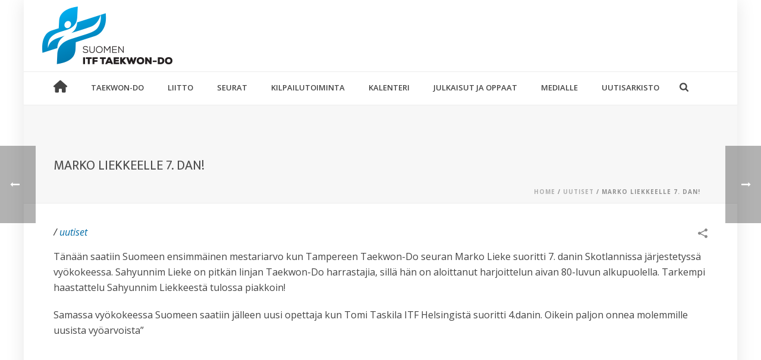

--- FILE ---
content_type: text/html; charset=UTF-8
request_url: https://taekwon-do.fi/marko-liekkeelle-7-dan/
body_size: 25431
content:
<!DOCTYPE html>
<html lang="fi" >
<head>
    
<meta charset="UTF-8" />
<meta name="viewport" content="width=device-width, initial-scale=1.0, minimum-scale=1.0, maximum-scale=1.0, user-scalable=0" />
<meta http-equiv="X-UA-Compatible" content="IE=edge,chrome=1" />
<meta name="format-detection" content="telephone=no">
<title>Marko Liekkeelle 7. Dan! &#8211; Suomen ITF Taekwon-Do ry</title>
<script type="text/javascript">var ajaxurl = "https://taekwon-do.fi/wp-admin/admin-ajax.php"</script><meta name='robots' content='max-image-preview:large' />
<script id="cookieyes" type="text/javascript" src="https://cdn-cookieyes.com/client_data/852023661a2c203a27ae10cc/script.js"></script><style id="critical-path-css" type='text/css'>body,html{width:100%;height:100%;margin:0;padding:0}.page-preloader{top:0;left:0;z-index:999;position:fixed;height:100%;width:100%;text-align:center}.preloader-logo,.preloader-preview-area{top:50%;max-height:calc(50% - 20px);opacity:1}.preloader-preview-area{-webkit-animation-delay:-.2s;animation-delay:-.2s;-webkit-transform:translateY(100%);-ms-transform:translateY(100%);transform:translateY(100%);margin-top:10px;width:100%;text-align:center;position:absolute}.preloader-logo{max-width:90%;-webkit-transform:translateY(-100%);-ms-transform:translateY(-100%);transform:translateY(-100%);margin:-10px auto 0;position:relative}.ball-pulse>div,.ball-scale>div,.line-scale>div{margin:2px;display:inline-block}.ball-pulse>div{width:15px;height:15px;border-radius:100%;-webkit-animation-fill-mode:both;animation-fill-mode:both;-webkit-animation:ball-pulse .75s infinite cubic-bezier(.2,.68,.18,1.08);animation:ball-pulse .75s infinite cubic-bezier(.2,.68,.18,1.08)}.ball-pulse>div:nth-child(1){-webkit-animation-delay:-.36s;animation-delay:-.36s}.ball-pulse>div:nth-child(2){-webkit-animation-delay:-.24s;animation-delay:-.24s}.ball-pulse>div:nth-child(3){-webkit-animation-delay:-.12s;animation-delay:-.12s}@-webkit-keyframes ball-pulse{0%,80%{-webkit-transform:scale(1);transform:scale(1);opacity:1}45%{-webkit-transform:scale(.1);transform:scale(.1);opacity:.7}}@keyframes ball-pulse{0%,80%{-webkit-transform:scale(1);transform:scale(1);opacity:1}45%{-webkit-transform:scale(.1);transform:scale(.1);opacity:.7}}.ball-clip-rotate-pulse{position:relative;-webkit-transform:translateY(-15px) translateX(-10px);-ms-transform:translateY(-15px) translateX(-10px);transform:translateY(-15px) translateX(-10px);display:inline-block}.ball-clip-rotate-pulse>div{-webkit-animation-fill-mode:both;animation-fill-mode:both;position:absolute;top:0;left:0;border-radius:100%}.ball-clip-rotate-pulse>div:first-child{height:36px;width:36px;top:7px;left:-7px;-webkit-animation:ball-clip-rotate-pulse-scale 1s 0s cubic-bezier(.09,.57,.49,.9) infinite;animation:ball-clip-rotate-pulse-scale 1s 0s cubic-bezier(.09,.57,.49,.9) infinite}.ball-clip-rotate-pulse>div:last-child{position:absolute;width:50px;height:50px;left:-16px;top:-2px;background:0 0;border:2px solid;-webkit-animation:ball-clip-rotate-pulse-rotate 1s 0s cubic-bezier(.09,.57,.49,.9) infinite;animation:ball-clip-rotate-pulse-rotate 1s 0s cubic-bezier(.09,.57,.49,.9) infinite;-webkit-animation-duration:1s;animation-duration:1s}@-webkit-keyframes ball-clip-rotate-pulse-rotate{0%{-webkit-transform:rotate(0) scale(1);transform:rotate(0) scale(1)}50%{-webkit-transform:rotate(180deg) scale(.6);transform:rotate(180deg) scale(.6)}100%{-webkit-transform:rotate(360deg) scale(1);transform:rotate(360deg) scale(1)}}@keyframes ball-clip-rotate-pulse-rotate{0%{-webkit-transform:rotate(0) scale(1);transform:rotate(0) scale(1)}50%{-webkit-transform:rotate(180deg) scale(.6);transform:rotate(180deg) scale(.6)}100%{-webkit-transform:rotate(360deg) scale(1);transform:rotate(360deg) scale(1)}}@-webkit-keyframes ball-clip-rotate-pulse-scale{30%{-webkit-transform:scale(.3);transform:scale(.3)}100%{-webkit-transform:scale(1);transform:scale(1)}}@keyframes ball-clip-rotate-pulse-scale{30%{-webkit-transform:scale(.3);transform:scale(.3)}100%{-webkit-transform:scale(1);transform:scale(1)}}@-webkit-keyframes square-spin{25%{-webkit-transform:perspective(100px) rotateX(180deg) rotateY(0);transform:perspective(100px) rotateX(180deg) rotateY(0)}50%{-webkit-transform:perspective(100px) rotateX(180deg) rotateY(180deg);transform:perspective(100px) rotateX(180deg) rotateY(180deg)}75%{-webkit-transform:perspective(100px) rotateX(0) rotateY(180deg);transform:perspective(100px) rotateX(0) rotateY(180deg)}100%{-webkit-transform:perspective(100px) rotateX(0) rotateY(0);transform:perspective(100px) rotateX(0) rotateY(0)}}@keyframes square-spin{25%{-webkit-transform:perspective(100px) rotateX(180deg) rotateY(0);transform:perspective(100px) rotateX(180deg) rotateY(0)}50%{-webkit-transform:perspective(100px) rotateX(180deg) rotateY(180deg);transform:perspective(100px) rotateX(180deg) rotateY(180deg)}75%{-webkit-transform:perspective(100px) rotateX(0) rotateY(180deg);transform:perspective(100px) rotateX(0) rotateY(180deg)}100%{-webkit-transform:perspective(100px) rotateX(0) rotateY(0);transform:perspective(100px) rotateX(0) rotateY(0)}}.square-spin{display:inline-block}.square-spin>div{-webkit-animation-fill-mode:both;animation-fill-mode:both;width:50px;height:50px;-webkit-animation:square-spin 3s 0s cubic-bezier(.09,.57,.49,.9) infinite;animation:square-spin 3s 0s cubic-bezier(.09,.57,.49,.9) infinite}.cube-transition{position:relative;-webkit-transform:translate(-25px,-25px);-ms-transform:translate(-25px,-25px);transform:translate(-25px,-25px);display:inline-block}.cube-transition>div{-webkit-animation-fill-mode:both;animation-fill-mode:both;width:15px;height:15px;position:absolute;top:-5px;left:-5px;-webkit-animation:cube-transition 1.6s 0s infinite ease-in-out;animation:cube-transition 1.6s 0s infinite ease-in-out}.cube-transition>div:last-child{-webkit-animation-delay:-.8s;animation-delay:-.8s}@-webkit-keyframes cube-transition{25%{-webkit-transform:translateX(50px) scale(.5) rotate(-90deg);transform:translateX(50px) scale(.5) rotate(-90deg)}50%{-webkit-transform:translate(50px,50px) rotate(-180deg);transform:translate(50px,50px) rotate(-180deg)}75%{-webkit-transform:translateY(50px) scale(.5) rotate(-270deg);transform:translateY(50px) scale(.5) rotate(-270deg)}100%{-webkit-transform:rotate(-360deg);transform:rotate(-360deg)}}@keyframes cube-transition{25%{-webkit-transform:translateX(50px) scale(.5) rotate(-90deg);transform:translateX(50px) scale(.5) rotate(-90deg)}50%{-webkit-transform:translate(50px,50px) rotate(-180deg);transform:translate(50px,50px) rotate(-180deg)}75%{-webkit-transform:translateY(50px) scale(.5) rotate(-270deg);transform:translateY(50px) scale(.5) rotate(-270deg)}100%{-webkit-transform:rotate(-360deg);transform:rotate(-360deg)}}.ball-scale>div{border-radius:100%;-webkit-animation-fill-mode:both;animation-fill-mode:both;height:60px;width:60px;-webkit-animation:ball-scale 1s 0s ease-in-out infinite;animation:ball-scale 1s 0s ease-in-out infinite}.ball-scale-multiple>div,.line-scale>div{-webkit-animation-fill-mode:both;height:50px}@-webkit-keyframes ball-scale{0%{-webkit-transform:scale(0);transform:scale(0)}100%{-webkit-transform:scale(1);transform:scale(1);opacity:0}}@keyframes ball-scale{0%{-webkit-transform:scale(0);transform:scale(0)}100%{-webkit-transform:scale(1);transform:scale(1);opacity:0}}.line-scale>div{animation-fill-mode:both;width:5px;border-radius:2px}.line-scale>div:nth-child(1){-webkit-animation:line-scale 1s -.5s infinite cubic-bezier(.2,.68,.18,1.08);animation:line-scale 1s -.5s infinite cubic-bezier(.2,.68,.18,1.08)}.line-scale>div:nth-child(2){-webkit-animation:line-scale 1s -.4s infinite cubic-bezier(.2,.68,.18,1.08);animation:line-scale 1s -.4s infinite cubic-bezier(.2,.68,.18,1.08)}.line-scale>div:nth-child(3){-webkit-animation:line-scale 1s -.3s infinite cubic-bezier(.2,.68,.18,1.08);animation:line-scale 1s -.3s infinite cubic-bezier(.2,.68,.18,1.08)}.line-scale>div:nth-child(4){-webkit-animation:line-scale 1s -.2s infinite cubic-bezier(.2,.68,.18,1.08);animation:line-scale 1s -.2s infinite cubic-bezier(.2,.68,.18,1.08)}.line-scale>div:nth-child(5){-webkit-animation:line-scale 1s -.1s infinite cubic-bezier(.2,.68,.18,1.08);animation:line-scale 1s -.1s infinite cubic-bezier(.2,.68,.18,1.08)}@-webkit-keyframes line-scale{0%,100%{-webkit-transform:scaley(1);transform:scaley(1)}50%{-webkit-transform:scaley(.4);transform:scaley(.4)}}@keyframes line-scale{0%,100%{-webkit-transform:scaley(1);transform:scaley(1)}50%{-webkit-transform:scaley(.4);transform:scaley(.4)}}.ball-scale-multiple{position:relative;-webkit-transform:translateY(30px);-ms-transform:translateY(30px);transform:translateY(30px);display:inline-block}.ball-scale-multiple>div{border-radius:100%;animation-fill-mode:both;margin:0;position:absolute;left:-30px;top:0;opacity:0;width:50px;-webkit-animation:ball-scale-multiple 1s 0s linear infinite;animation:ball-scale-multiple 1s 0s linear infinite}.ball-scale-multiple>div:nth-child(2),.ball-scale-multiple>div:nth-child(3){-webkit-animation-delay:-.2s;animation-delay:-.2s}@-webkit-keyframes ball-scale-multiple{0%{-webkit-transform:scale(0);transform:scale(0);opacity:0}5%{opacity:1}100%{-webkit-transform:scale(1);transform:scale(1);opacity:0}}@keyframes ball-scale-multiple{0%{-webkit-transform:scale(0);transform:scale(0);opacity:0}5%{opacity:1}100%{-webkit-transform:scale(1);transform:scale(1);opacity:0}}.ball-pulse-sync{display:inline-block}.ball-pulse-sync>div{width:15px;height:15px;border-radius:100%;margin:2px;-webkit-animation-fill-mode:both;animation-fill-mode:both;display:inline-block}.ball-pulse-sync>div:nth-child(1){-webkit-animation:ball-pulse-sync .6s -.21s infinite ease-in-out;animation:ball-pulse-sync .6s -.21s infinite ease-in-out}.ball-pulse-sync>div:nth-child(2){-webkit-animation:ball-pulse-sync .6s -.14s infinite ease-in-out;animation:ball-pulse-sync .6s -.14s infinite ease-in-out}.ball-pulse-sync>div:nth-child(3){-webkit-animation:ball-pulse-sync .6s -70ms infinite ease-in-out;animation:ball-pulse-sync .6s -70ms infinite ease-in-out}@-webkit-keyframes ball-pulse-sync{33%{-webkit-transform:translateY(10px);transform:translateY(10px)}66%{-webkit-transform:translateY(-10px);transform:translateY(-10px)}100%{-webkit-transform:translateY(0);transform:translateY(0)}}@keyframes ball-pulse-sync{33%{-webkit-transform:translateY(10px);transform:translateY(10px)}66%{-webkit-transform:translateY(-10px);transform:translateY(-10px)}100%{-webkit-transform:translateY(0);transform:translateY(0)}}.transparent-circle{display:inline-block;border-top:.5em solid rgba(255,255,255,.2);border-right:.5em solid rgba(255,255,255,.2);border-bottom:.5em solid rgba(255,255,255,.2);border-left:.5em solid #fff;-webkit-transform:translateZ(0);transform:translateZ(0);-webkit-animation:transparent-circle 1.1s infinite linear;animation:transparent-circle 1.1s infinite linear;width:50px;height:50px;border-radius:50%}.transparent-circle:after{border-radius:50%;width:10em;height:10em}@-webkit-keyframes transparent-circle{0%{-webkit-transform:rotate(0);transform:rotate(0)}100%{-webkit-transform:rotate(360deg);transform:rotate(360deg)}}@keyframes transparent-circle{0%{-webkit-transform:rotate(0);transform:rotate(0)}100%{-webkit-transform:rotate(360deg);transform:rotate(360deg)}}.ball-spin-fade-loader{position:relative;top:-10px;left:-10px;display:inline-block}.ball-spin-fade-loader>div{width:15px;height:15px;border-radius:100%;margin:2px;-webkit-animation-fill-mode:both;animation-fill-mode:both;position:absolute;-webkit-animation:ball-spin-fade-loader 1s infinite linear;animation:ball-spin-fade-loader 1s infinite linear}.ball-spin-fade-loader>div:nth-child(1){top:25px;left:0;animation-delay:-.84s;-webkit-animation-delay:-.84s}.ball-spin-fade-loader>div:nth-child(2){top:17.05px;left:17.05px;animation-delay:-.72s;-webkit-animation-delay:-.72s}.ball-spin-fade-loader>div:nth-child(3){top:0;left:25px;animation-delay:-.6s;-webkit-animation-delay:-.6s}.ball-spin-fade-loader>div:nth-child(4){top:-17.05px;left:17.05px;animation-delay:-.48s;-webkit-animation-delay:-.48s}.ball-spin-fade-loader>div:nth-child(5){top:-25px;left:0;animation-delay:-.36s;-webkit-animation-delay:-.36s}.ball-spin-fade-loader>div:nth-child(6){top:-17.05px;left:-17.05px;animation-delay:-.24s;-webkit-animation-delay:-.24s}.ball-spin-fade-loader>div:nth-child(7){top:0;left:-25px;animation-delay:-.12s;-webkit-animation-delay:-.12s}.ball-spin-fade-loader>div:nth-child(8){top:17.05px;left:-17.05px;animation-delay:0s;-webkit-animation-delay:0s}@-webkit-keyframes ball-spin-fade-loader{50%{opacity:.3;-webkit-transform:scale(.4);transform:scale(.4)}100%{opacity:1;-webkit-transform:scale(1);transform:scale(1)}}@keyframes ball-spin-fade-loader{50%{opacity:.3;-webkit-transform:scale(.4);transform:scale(.4)}100%{opacity:1;-webkit-transform:scale(1);transform:scale(1)}}</style><link rel='dns-prefetch' href='//ajax.googleapis.com' />
<link rel='dns-prefetch' href='//fonts.googleapis.com' />
<link rel='dns-prefetch' href='//use.fontawesome.com' />
<link rel="alternate" type="application/rss+xml" title="Suomen ITF Taekwon-Do ry &raquo; syöte" href="https://taekwon-do.fi/feed/" />
<link rel="alternate" type="application/rss+xml" title="Suomen ITF Taekwon-Do ry &raquo; kommenttien syöte" href="https://taekwon-do.fi/comments/feed/" />

<link rel="shortcut icon" href="https://taekwon-do.fi/wp-content/uploads/2017/05/favicon-1.ico"  />
<link rel="apple-touch-icon-precomposed" href="https://taekwon-do.fi/wp-content/uploads/2017/05/logo-57.png">
<link rel="apple-touch-icon-precomposed" sizes="114x114" href="https://taekwon-do.fi/wp-content/uploads/2017/05/logo-114.png">
<link rel="apple-touch-icon-precomposed" sizes="72x72" href="https://taekwon-do.fi/wp-content/uploads/2017/05/logo-72.png">
<link rel="apple-touch-icon-precomposed" sizes="144x144" href="https://taekwon-do.fi/wp-content/uploads/2017/05/logo-144.png">
<link rel="alternate" type="application/rss+xml" title="Suomen ITF Taekwon-Do ry &raquo; Marko Liekkeelle 7. Dan! kommenttien syöte" href="https://taekwon-do.fi/marko-liekkeelle-7-dan/feed/" />
<script type="text/javascript">
window.abb = {};
php = {};
window.PHP = {};
PHP.ajax = "https://taekwon-do.fi/wp-admin/admin-ajax.php";PHP.wp_p_id = "343";var mk_header_parallax, mk_banner_parallax, mk_page_parallax, mk_footer_parallax, mk_body_parallax;
var mk_images_dir = "https://taekwon-do.fi/wp-content/themes/jupiter/assets/images",
mk_theme_js_path = "https://taekwon-do.fi/wp-content/themes/jupiter/assets/js",
mk_theme_dir = "https://taekwon-do.fi/wp-content/themes/jupiter",
mk_captcha_placeholder = "Enter Captcha",
mk_captcha_invalid_txt = "Invalid. Try again.",
mk_captcha_correct_txt = "Captcha correct.",
mk_responsive_nav_width = 1140,
mk_vertical_header_back = "Back",
mk_vertical_header_anim = "1",
mk_check_rtl = true,
mk_grid_width = 1140,
mk_ajax_search_option = "beside_nav",
mk_preloader_bg_color = "#ffffff",
mk_accent_color = "#009fe3",
mk_go_to_top =  "true",
mk_smooth_scroll =  "true",
mk_preloader_bar_color = "#009fe3",
mk_preloader_logo = "";
var mk_header_parallax = false,
mk_banner_parallax = false,
mk_page_parallax = false,
mk_footer_parallax = false,
mk_body_parallax = false,
mk_no_more_posts = "No More Posts";
</script>
<link rel="alternate" title="oEmbed (JSON)" type="application/json+oembed" href="https://taekwon-do.fi/wp-json/oembed/1.0/embed?url=https%3A%2F%2Ftaekwon-do.fi%2Fmarko-liekkeelle-7-dan%2F" />
<link rel="alternate" title="oEmbed (XML)" type="text/xml+oembed" href="https://taekwon-do.fi/wp-json/oembed/1.0/embed?url=https%3A%2F%2Ftaekwon-do.fi%2Fmarko-liekkeelle-7-dan%2F&#038;format=xml" />
<style id='wp-img-auto-sizes-contain-inline-css' type='text/css'>
img:is([sizes=auto i],[sizes^="auto," i]){contain-intrinsic-size:3000px 1500px}
/*# sourceURL=wp-img-auto-sizes-contain-inline-css */
</style>
<style id='wp-emoji-styles-inline-css' type='text/css'>

	img.wp-smiley, img.emoji {
		display: inline !important;
		border: none !important;
		box-shadow: none !important;
		height: 1em !important;
		width: 1em !important;
		margin: 0 0.07em !important;
		vertical-align: -0.1em !important;
		background: none !important;
		padding: 0 !important;
	}
/*# sourceURL=wp-emoji-styles-inline-css */
</style>
<link rel='stylesheet' id='wp-block-library-css' href='https://taekwon-do.fi/wp-includes/css/dist/block-library/style.min.css?ver=29f29f91114fafc3b7b341eb2bd34660' type='text/css' media='all' />
<style id='global-styles-inline-css' type='text/css'>
:root{--wp--preset--aspect-ratio--square: 1;--wp--preset--aspect-ratio--4-3: 4/3;--wp--preset--aspect-ratio--3-4: 3/4;--wp--preset--aspect-ratio--3-2: 3/2;--wp--preset--aspect-ratio--2-3: 2/3;--wp--preset--aspect-ratio--16-9: 16/9;--wp--preset--aspect-ratio--9-16: 9/16;--wp--preset--color--black: #000000;--wp--preset--color--cyan-bluish-gray: #abb8c3;--wp--preset--color--white: #ffffff;--wp--preset--color--pale-pink: #f78da7;--wp--preset--color--vivid-red: #cf2e2e;--wp--preset--color--luminous-vivid-orange: #ff6900;--wp--preset--color--luminous-vivid-amber: #fcb900;--wp--preset--color--light-green-cyan: #7bdcb5;--wp--preset--color--vivid-green-cyan: #00d084;--wp--preset--color--pale-cyan-blue: #8ed1fc;--wp--preset--color--vivid-cyan-blue: #0693e3;--wp--preset--color--vivid-purple: #9b51e0;--wp--preset--gradient--vivid-cyan-blue-to-vivid-purple: linear-gradient(135deg,rgb(6,147,227) 0%,rgb(155,81,224) 100%);--wp--preset--gradient--light-green-cyan-to-vivid-green-cyan: linear-gradient(135deg,rgb(122,220,180) 0%,rgb(0,208,130) 100%);--wp--preset--gradient--luminous-vivid-amber-to-luminous-vivid-orange: linear-gradient(135deg,rgb(252,185,0) 0%,rgb(255,105,0) 100%);--wp--preset--gradient--luminous-vivid-orange-to-vivid-red: linear-gradient(135deg,rgb(255,105,0) 0%,rgb(207,46,46) 100%);--wp--preset--gradient--very-light-gray-to-cyan-bluish-gray: linear-gradient(135deg,rgb(238,238,238) 0%,rgb(169,184,195) 100%);--wp--preset--gradient--cool-to-warm-spectrum: linear-gradient(135deg,rgb(74,234,220) 0%,rgb(151,120,209) 20%,rgb(207,42,186) 40%,rgb(238,44,130) 60%,rgb(251,105,98) 80%,rgb(254,248,76) 100%);--wp--preset--gradient--blush-light-purple: linear-gradient(135deg,rgb(255,206,236) 0%,rgb(152,150,240) 100%);--wp--preset--gradient--blush-bordeaux: linear-gradient(135deg,rgb(254,205,165) 0%,rgb(254,45,45) 50%,rgb(107,0,62) 100%);--wp--preset--gradient--luminous-dusk: linear-gradient(135deg,rgb(255,203,112) 0%,rgb(199,81,192) 50%,rgb(65,88,208) 100%);--wp--preset--gradient--pale-ocean: linear-gradient(135deg,rgb(255,245,203) 0%,rgb(182,227,212) 50%,rgb(51,167,181) 100%);--wp--preset--gradient--electric-grass: linear-gradient(135deg,rgb(202,248,128) 0%,rgb(113,206,126) 100%);--wp--preset--gradient--midnight: linear-gradient(135deg,rgb(2,3,129) 0%,rgb(40,116,252) 100%);--wp--preset--font-size--small: 13px;--wp--preset--font-size--medium: 20px;--wp--preset--font-size--large: 36px;--wp--preset--font-size--x-large: 42px;--wp--preset--spacing--20: 0.44rem;--wp--preset--spacing--30: 0.67rem;--wp--preset--spacing--40: 1rem;--wp--preset--spacing--50: 1.5rem;--wp--preset--spacing--60: 2.25rem;--wp--preset--spacing--70: 3.38rem;--wp--preset--spacing--80: 5.06rem;--wp--preset--shadow--natural: 6px 6px 9px rgba(0, 0, 0, 0.2);--wp--preset--shadow--deep: 12px 12px 50px rgba(0, 0, 0, 0.4);--wp--preset--shadow--sharp: 6px 6px 0px rgba(0, 0, 0, 0.2);--wp--preset--shadow--outlined: 6px 6px 0px -3px rgb(255, 255, 255), 6px 6px rgb(0, 0, 0);--wp--preset--shadow--crisp: 6px 6px 0px rgb(0, 0, 0);}:where(.is-layout-flex){gap: 0.5em;}:where(.is-layout-grid){gap: 0.5em;}body .is-layout-flex{display: flex;}.is-layout-flex{flex-wrap: wrap;align-items: center;}.is-layout-flex > :is(*, div){margin: 0;}body .is-layout-grid{display: grid;}.is-layout-grid > :is(*, div){margin: 0;}:where(.wp-block-columns.is-layout-flex){gap: 2em;}:where(.wp-block-columns.is-layout-grid){gap: 2em;}:where(.wp-block-post-template.is-layout-flex){gap: 1.25em;}:where(.wp-block-post-template.is-layout-grid){gap: 1.25em;}.has-black-color{color: var(--wp--preset--color--black) !important;}.has-cyan-bluish-gray-color{color: var(--wp--preset--color--cyan-bluish-gray) !important;}.has-white-color{color: var(--wp--preset--color--white) !important;}.has-pale-pink-color{color: var(--wp--preset--color--pale-pink) !important;}.has-vivid-red-color{color: var(--wp--preset--color--vivid-red) !important;}.has-luminous-vivid-orange-color{color: var(--wp--preset--color--luminous-vivid-orange) !important;}.has-luminous-vivid-amber-color{color: var(--wp--preset--color--luminous-vivid-amber) !important;}.has-light-green-cyan-color{color: var(--wp--preset--color--light-green-cyan) !important;}.has-vivid-green-cyan-color{color: var(--wp--preset--color--vivid-green-cyan) !important;}.has-pale-cyan-blue-color{color: var(--wp--preset--color--pale-cyan-blue) !important;}.has-vivid-cyan-blue-color{color: var(--wp--preset--color--vivid-cyan-blue) !important;}.has-vivid-purple-color{color: var(--wp--preset--color--vivid-purple) !important;}.has-black-background-color{background-color: var(--wp--preset--color--black) !important;}.has-cyan-bluish-gray-background-color{background-color: var(--wp--preset--color--cyan-bluish-gray) !important;}.has-white-background-color{background-color: var(--wp--preset--color--white) !important;}.has-pale-pink-background-color{background-color: var(--wp--preset--color--pale-pink) !important;}.has-vivid-red-background-color{background-color: var(--wp--preset--color--vivid-red) !important;}.has-luminous-vivid-orange-background-color{background-color: var(--wp--preset--color--luminous-vivid-orange) !important;}.has-luminous-vivid-amber-background-color{background-color: var(--wp--preset--color--luminous-vivid-amber) !important;}.has-light-green-cyan-background-color{background-color: var(--wp--preset--color--light-green-cyan) !important;}.has-vivid-green-cyan-background-color{background-color: var(--wp--preset--color--vivid-green-cyan) !important;}.has-pale-cyan-blue-background-color{background-color: var(--wp--preset--color--pale-cyan-blue) !important;}.has-vivid-cyan-blue-background-color{background-color: var(--wp--preset--color--vivid-cyan-blue) !important;}.has-vivid-purple-background-color{background-color: var(--wp--preset--color--vivid-purple) !important;}.has-black-border-color{border-color: var(--wp--preset--color--black) !important;}.has-cyan-bluish-gray-border-color{border-color: var(--wp--preset--color--cyan-bluish-gray) !important;}.has-white-border-color{border-color: var(--wp--preset--color--white) !important;}.has-pale-pink-border-color{border-color: var(--wp--preset--color--pale-pink) !important;}.has-vivid-red-border-color{border-color: var(--wp--preset--color--vivid-red) !important;}.has-luminous-vivid-orange-border-color{border-color: var(--wp--preset--color--luminous-vivid-orange) !important;}.has-luminous-vivid-amber-border-color{border-color: var(--wp--preset--color--luminous-vivid-amber) !important;}.has-light-green-cyan-border-color{border-color: var(--wp--preset--color--light-green-cyan) !important;}.has-vivid-green-cyan-border-color{border-color: var(--wp--preset--color--vivid-green-cyan) !important;}.has-pale-cyan-blue-border-color{border-color: var(--wp--preset--color--pale-cyan-blue) !important;}.has-vivid-cyan-blue-border-color{border-color: var(--wp--preset--color--vivid-cyan-blue) !important;}.has-vivid-purple-border-color{border-color: var(--wp--preset--color--vivid-purple) !important;}.has-vivid-cyan-blue-to-vivid-purple-gradient-background{background: var(--wp--preset--gradient--vivid-cyan-blue-to-vivid-purple) !important;}.has-light-green-cyan-to-vivid-green-cyan-gradient-background{background: var(--wp--preset--gradient--light-green-cyan-to-vivid-green-cyan) !important;}.has-luminous-vivid-amber-to-luminous-vivid-orange-gradient-background{background: var(--wp--preset--gradient--luminous-vivid-amber-to-luminous-vivid-orange) !important;}.has-luminous-vivid-orange-to-vivid-red-gradient-background{background: var(--wp--preset--gradient--luminous-vivid-orange-to-vivid-red) !important;}.has-very-light-gray-to-cyan-bluish-gray-gradient-background{background: var(--wp--preset--gradient--very-light-gray-to-cyan-bluish-gray) !important;}.has-cool-to-warm-spectrum-gradient-background{background: var(--wp--preset--gradient--cool-to-warm-spectrum) !important;}.has-blush-light-purple-gradient-background{background: var(--wp--preset--gradient--blush-light-purple) !important;}.has-blush-bordeaux-gradient-background{background: var(--wp--preset--gradient--blush-bordeaux) !important;}.has-luminous-dusk-gradient-background{background: var(--wp--preset--gradient--luminous-dusk) !important;}.has-pale-ocean-gradient-background{background: var(--wp--preset--gradient--pale-ocean) !important;}.has-electric-grass-gradient-background{background: var(--wp--preset--gradient--electric-grass) !important;}.has-midnight-gradient-background{background: var(--wp--preset--gradient--midnight) !important;}.has-small-font-size{font-size: var(--wp--preset--font-size--small) !important;}.has-medium-font-size{font-size: var(--wp--preset--font-size--medium) !important;}.has-large-font-size{font-size: var(--wp--preset--font-size--large) !important;}.has-x-large-font-size{font-size: var(--wp--preset--font-size--x-large) !important;}
/*# sourceURL=global-styles-inline-css */
</style>

<style id='classic-theme-styles-inline-css' type='text/css'>
/*! This file is auto-generated */
.wp-block-button__link{color:#fff;background-color:#32373c;border-radius:9999px;box-shadow:none;text-decoration:none;padding:calc(.667em + 2px) calc(1.333em + 2px);font-size:1.125em}.wp-block-file__button{background:#32373c;color:#fff;text-decoration:none}
/*# sourceURL=/wp-includes/css/classic-themes.min.css */
</style>
<link rel='stylesheet' id='h5ap-public-css' href='https://taekwon-do.fi/wp-content/plugins/html5-audio-player/assets/css/style.css?ver=1770011108' type='text/css' media='all' />
<link rel='stylesheet' id='events_calendar_google-css' href='https://taekwon-do.fi/wp-content/plugins/events-calendar-for-google/public/css/events-calendar-for-google-public.css?ver=3.2.1' type='text/css' media='all' />
<link rel='stylesheet' id='gc_font_style-css' href='https://taekwon-do.fi/wp-content/plugins/events-calendar-for-google/public/css/events-fontawesome.css?ver=3.2.1' type='text/css' media='all' />
<link rel='stylesheet' id='wp-show-posts-css' href='https://taekwon-do.fi/wp-content/plugins/wp-show-posts/css/wp-show-posts-min.css?ver=1.1.6' type='text/css' media='all' />
<link rel='stylesheet' id='parent-style-css' href='https://taekwon-do.fi/wp-content/themes/jupiter/style.css?ver=1.0.1' type='text/css' media='all' />
<link rel='stylesheet' id='theme-styles-css' href='https://taekwon-do.fi/wp-content/themes/jupiter/assets/stylesheet/min/core-styles.css?ver=2025.1' type='text/css' media='all' />
<link rel='stylesheet' id='google-font-api-special-1-css' href='https://fonts.googleapis.com/css?family=Open+Sans%3A100italic%2C200italic%2C300italic%2C400italic%2C500italic%2C600italic%2C700italic%2C800italic%2C900italic%2C100%2C200%2C300%2C400%2C500%2C600%2C700%2C800%2C900&#038;ver=29f29f91114fafc3b7b341eb2bd34660' type='text/css' media='all' />
<link rel='stylesheet' id='google-font-api-special-2-css' href='https://fonts.googleapis.com/css?family=Ek+Mukta%3A100italic%2C200italic%2C300italic%2C400italic%2C500italic%2C600italic%2C700italic%2C800italic%2C900italic%2C100%2C200%2C300%2C400%2C500%2C600%2C700%2C800%2C900&#038;ver=29f29f91114fafc3b7b341eb2bd34660' type='text/css' media='all' />
<link rel='stylesheet' id='font-awesome-official-css' href='https://use.fontawesome.com/releases/v6.5.1/css/all.css' type='text/css' media='all' integrity="sha384-t1nt8BQoYMLFN5p42tRAtuAAFQaCQODekUVeKKZrEnEyp4H2R0RHFz0KWpmj7i8g" crossorigin="anonymous" />
<link rel='stylesheet' id='simcal-qtip-css' href='https://taekwon-do.fi/wp-content/plugins/google-calendar-events/assets/generated/vendor/jquery.qtip.min.css?ver=3.5.9' type='text/css' media='all' />
<link rel='stylesheet' id='simcal-default-calendar-grid-css' href='https://taekwon-do.fi/wp-content/plugins/google-calendar-events/assets/generated/default-calendar-grid.min.css?ver=3.5.9' type='text/css' media='all' />
<link rel='stylesheet' id='simcal-default-calendar-list-css' href='https://taekwon-do.fi/wp-content/plugins/google-calendar-events/assets/generated/default-calendar-list.min.css?ver=3.5.9' type='text/css' media='all' />
<link rel='stylesheet' id='global-assets-css-css' href='https://taekwon-do.fi/wp-content/uploads/mk_assets/components-production.min.css?ver=1769987899' type='text/css' media='all' />
<link rel='stylesheet' id='theme-options-css' href='https://taekwon-do.fi/wp-content/uploads/mk_assets/theme-options-production.css?ver=1769987899' type='text/css' media='all' />
<link rel='stylesheet' id='mk-style-css' href='https://taekwon-do.fi/wp-content/themes/sitf2017/style.css?ver=2025.1' type='text/css' media='all' />
<link rel='stylesheet' id='theme-dynamic-styles-css' href='https://taekwon-do.fi/wp-content/themes/jupiter/custom.css?ver=29f29f91114fafc3b7b341eb2bd34660' type='text/css' media='all' />
<style id='theme-dynamic-styles-inline-css' type='text/css'>
body { background:-webkit-linear-gradient(top, 0%, #f9f9f9 100%);background:linear-gradient(to bottom, 0%, #f9f9f9 100%) } .mk-header { background-color:#f7f7f7;background-size:cover;-webkit-background-size:cover;-moz-background-size:cover; } .mk-header-bg { background-color:#fff; } .mk-classic-nav-bg { background-color:#fff; } #theme-page { background-color:#fff; } #mk-footer { background-color:#3d4045; } #mk-boxed-layout { -webkit-box-shadow:0 0 30px rgba(0, 0, 0, 0.1); -moz-box-shadow:0 0 30px rgba(0, 0, 0, 0.1); box-shadow:0 0 30px rgba(0, 0, 0, 0.1); } .mk-news-tab .mk-tabs-tabs .is-active a, .mk-fancy-title.pattern-style span, .mk-fancy-title.pattern-style.color-gradient span:after, .page-bg-color { background-color:#fff; } .page-title { font-size:22px; color:#4d4d4d; text-transform:uppercase; font-weight:400; letter-spacing:0px; } .page-subtitle { font-size:14px; line-height:100%; color:#a3a3a3; font-size:14px; text-transform:none; } .mk-header { border-bottom:1px solid #ededed; } .header-style-1 .mk-header-padding-wrapper, .header-style-2 .mk-header-padding-wrapper, .header-style-3 .mk-header-padding-wrapper { padding-top:206px; } @font-face { font-family:'star'; src:url('https://taekwon-do.fi/wp-content/themes/jupiter/assets/stylesheet/fonts/star/font.eot'); src:url('https://taekwon-do.fi/wp-content/themes/jupiter/assets/stylesheet/fonts/star/font.eot?#iefix') format('embedded-opentype'), url('https://taekwon-do.fi/wp-content/themes/jupiter/assets/stylesheet/fonts/star/font.woff') format('woff'), url('https://taekwon-do.fi/wp-content/themes/jupiter/assets/stylesheet/fonts/star/font.ttf') format('truetype'), url('https://taekwon-do.fi/wp-content/themes/jupiter/assets/stylesheet/fonts/star/font.svg#star') format('svg'); font-weight:normal; font-style:normal; } @font-face { font-family:'WooCommerce'; src:url('https://taekwon-do.fi/wp-content/themes/jupiter/assets/stylesheet/fonts/woocommerce/font.eot'); src:url('https://taekwon-do.fi/wp-content/themes/jupiter/assets/stylesheet/fonts/woocommerce/font.eot?#iefix') format('embedded-opentype'), url('https://taekwon-do.fi/wp-content/themes/jupiter/assets/stylesheet/fonts/woocommerce/font.woff') format('woff'), url('https://taekwon-do.fi/wp-content/themes/jupiter/assets/stylesheet/fonts/woocommerce/font.ttf') format('truetype'), url('https://taekwon-do.fi/wp-content/themes/jupiter/assets/stylesheet/fonts/woocommerce/font.svg#WooCommerce') format('svg'); font-weight:normal; font-style:normal; }
/*# sourceURL=theme-dynamic-styles-inline-css */
</style>
<link rel='stylesheet' id='font-awesome-official-v4shim-css' href='https://use.fontawesome.com/releases/v6.5.1/css/v4-shims.css' type='text/css' media='all' integrity="sha384-5Jfdy0XO8+vjCRofsSnGmxGSYjLfsjjTOABKxVr8BkfvlaAm14bIJc7Jcjfq/xQI" crossorigin="anonymous" />
<script type="text/javascript" src="https://ajax.googleapis.com/ajax/libs/jquery/2.1.3/jquery.min.js?ver=2.1.3" id="jquery-js"></script>
<script type="text/javascript" src="https://taekwon-do.fi/wp-content/plugins/events-calendar-for-google/public/js/events-calendar-for-google-public.js?ver=3.2.1" id="public-event-js-js"></script>
<link rel="https://api.w.org/" href="https://taekwon-do.fi/wp-json/" /><link rel="alternate" title="JSON" type="application/json" href="https://taekwon-do.fi/wp-json/wp/v2/posts/343" /><link rel="EditURI" type="application/rsd+xml" title="RSD" href="https://taekwon-do.fi/xmlrpc.php?rsd" />

<link rel="canonical" href="https://taekwon-do.fi/marko-liekkeelle-7-dan/" />
<link rel='shortlink' href='https://taekwon-do.fi/?p=343' />
        <style>
            .mejs-container:has(.plyr) {
                height: auto;
                background: transparent
            }

            .mejs-container:has(.plyr) .mejs-controls {
                display: none
            }

            .h5ap_all {
                --shadow-color: 197deg 32% 65%;
                border-radius: 6px;
                box-shadow: 0px 0px 9.6px hsl(var(--shadow-color)/.36), 0 1.7px 1.9px 0px hsl(var(--shadow-color)/.36), 0 4.3px 1.8px -1.7px hsl(var(--shadow-color)/.36), -0.1px 10.6px 11.9px -2.5px hsl(var(--shadow-color)/.36);
                margin: 16px auto;
            }

            .h5ap_single_button {
                height: 5050;
            }
        </style>
    		<style>
			span.h5ap_single_button {
				display: inline-flex;
				justify-content: center;
				align-items: center;
			}

			.h5ap_single_button span {
				line-height: 0;
			}

			span#h5ap_single_button span svg {
				cursor: pointer;
			}

			#skin_default .plyr__control,
			#skin_default .plyr__time {
				color: #4f5b5f			}

			#skin_default .plyr__control:hover {
				background: #1aafff;
				color: #f5f5f5			}

			#skin_default .plyr__controls {
				background: #f5f5f5			}

			#skin_default .plyr__controls__item input {
				color: #1aafff			}

			.plyr {
				--plyr-color-main: #4f5b5f			}

			/* Custom Css */
					</style>
<style>/* CSS added by WP Meta and Date Remover*/.wp-block-post-author__name{display:none !important;}
.wp-block-post-date{display:none !important;}
 .entry-meta {display:none !important;}
	.home .entry-meta { display: none; }
	.entry-footer {display:none !important;}
	.home .entry-footer { display: none; }</style><meta property="og:site_name" content="Suomen ITF Taekwon-Do ry"/>
<meta property="og:url" content="https://taekwon-do.fi/marko-liekkeelle-7-dan/"/>
<meta property="og:title" content="Marko Liekkeelle 7. Dan!"/>
<meta property="og:description" content="Tänään saatiin Suomeen ensimmäinen mestariarvo kun Tampereen Taekwon-Do seuran Marko Lieke suoritti 7. danin Skotlannissa järjestetyssä vyökokeessa. Sahyunnim Lieke on pitkän linjan Taekwon-Do harrastajia, sillä hän on aloittanut harjoittelun aivan 80-luvun alkupuolella. Tarkempi haastattelu Sahyunnim Liekkeestä tulossa piakkoin! Samassa vyökokeessa Suomeen saatiin jälleen uusi opettaja kun Tomi Taskila ITF Helsingistä suoritti 4.danin. Oikein paljon onnea [&hellip;]"/>
<meta property="og:type" content="article"/>
<script> var isTest = false; </script>
<style id="js-media-query-css">.mk-event-countdown-ul:media( max-width: 750px ) li{width:90%;display:block;margin:0 auto 15px}.mk-process-steps:media( max-width: 960px ) ul:before{display:none!important}.mk-process-steps:media( max-width: 960px ) li{margin-bottom:30px!important;width:100%!important;text-align:center}</style><meta itemprop="author" content="" /><meta itemprop="datePublished" content="12.5.2012" /><meta itemprop="dateModified" content="29.5.2017" /><meta itemprop="publisher" content="Suomen ITF Taekwon-Do ry" /><meta name="generator" content="Powered by Visual Composer - drag and drop page builder for WordPress."/>
<!--[if lte IE 9]><link rel="stylesheet" type="text/css" href="https://taekwon-do.fi/wp-content/plugins/js_composer_theme/assets/css/vc_lte_ie9.min.css" media="screen"><![endif]--><!--[if IE  8]><link rel="stylesheet" type="text/css" href="https://taekwon-do.fi/wp-content/plugins/js_composer_theme/assets/css/vc-ie8.min.css" media="screen"><![endif]-->	<!-- Google tag (gtag.js) -->
	<script async src="https://www.googletagmanager.com/gtag/js?id=G-C1YK8VQJ92"></script>
	<script>
  		window.dataLayer = window.dataLayer || [];
  		function gtag(){dataLayer.push(arguments);}
  		gtag('js', new Date());
  		gtag('config', 'G-C1YK8VQJ92');
	</script>
<style type="text/css">.heading{width:10sec;}</style><link rel="icon" href="https://taekwon-do.fi/wp-content/uploads/2017/05/cropped-logo-144-1-32x32.png" sizes="32x32" />
<link rel="icon" href="https://taekwon-do.fi/wp-content/uploads/2017/05/cropped-logo-144-1-192x192.png" sizes="192x192" />
<link rel="apple-touch-icon" href="https://taekwon-do.fi/wp-content/uploads/2017/05/cropped-logo-144-1-180x180.png" />
<meta name="msapplication-TileImage" content="https://taekwon-do.fi/wp-content/uploads/2017/05/cropped-logo-144-1-270x270.png" />
		<style type="text/css" id="wp-custom-css">
			.frontpage-featured-posts .mk-blog-meta {
	padding-left: 0 !important;
	padding-right: 0 !important;
}
.frontpage-featured-posts .the-title a {
	font-size: 25px !important;

}
.mk-readmore, .mk-love-holder {
	display: none;
}		</style>
		<meta name="generator" content="SITF 2017 2025.1" />
<noscript><style type="text/css"> .wpb_animate_when_almost_visible { opacity: 1; }</style></noscript></head>

<body class="wp-singular post-template-default single single-post postid-343 single-format-standard wp-theme-jupiter wp-child-theme-sitf2017 mk-boxed-enabled loading wpb-js-composer js-comp-ver-4.12.2 vc_responsive" itemscope="itemscope" itemtype="https://schema.org/WebPage"  data-adminbar="">

	
	<!-- Target for scroll anchors to achieve native browser bahaviour + possible enhancements like smooth scrolling -->
	<div id="top-of-page"></div>

		<div id="mk-boxed-layout">

			<div id="mk-theme-container" >

				 
    <header data-height='120'
                data-sticky-height='55'
                data-responsive-height='90'
                data-transparent-skin=''
                data-header-style='2'
                data-sticky-style='fixed'
                data-sticky-offset='header' id="mk-header-1" class="mk-header header-style-2 header-align-left  toolbar-true menu-hover-5 sticky-style-fixed mk-background-stretch boxed-header " role="banner" itemscope="itemscope" itemtype="https://schema.org/WPHeader" >
                    <div class="mk-header-holder">
                                <div class="mk-header-inner">
                    
                    <div class="mk-header-bg "></div>
                    
                                            <div class="mk-toolbar-resposnive-icon"><svg  class="mk-svg-icon" data-name="mk-icon-chevron-down" data-cacheid="icon-698039e520e0c" xmlns="http://www.w3.org/2000/svg" viewBox="0 0 1792 1792"><path d="M1683 808l-742 741q-19 19-45 19t-45-19l-742-741q-19-19-19-45.5t19-45.5l166-165q19-19 45-19t45 19l531 531 531-531q19-19 45-19t45 19l166 165q19 19 19 45.5t-19 45.5z"/></svg></div>
                    
                                            <div class="mk-grid header-grid">
                                            <div class="add-header-height">
                            
<div class="mk-nav-responsive-link">
    <div class="mk-css-icon-menu">
        <div class="mk-css-icon-menu-line-1"></div>
        <div class="mk-css-icon-menu-line-2"></div>
        <div class="mk-css-icon-menu-line-3"></div>
    </div>
</div>        <div class=" header-logo fit-logo-img add-header-height  logo-has-sticky">

	    <a href="https://taekwon-do.fi/" title="Suomen ITF Taekwon-Do ry">
	    
			             <img class="mk-desktop-logo dark-logo" title="Tutustu Taekwon-Doon ja aloita uusi harrastus" alt="Tutustu Taekwon-Doon ja aloita uusi harrastus" src="https://taekwon-do.fi/wp-content/uploads/2017/05/default-logo-h100px.png" />
			    
			    			             <img class="mk-desktop-logo light-logo" title="Tutustu Taekwon-Doon ja aloita uusi harrastus" alt="Tutustu Taekwon-Doon ja aloita uusi harrastus" src="https://taekwon-do.fi/wp-content/uploads/2017/05/default-dark_logo.png" />
			    			    
			    			    
			    			             <img class="mk-sticky-logo" title="Tutustu Taekwon-Doon ja aloita uusi harrastus" alt="Tutustu Taekwon-Doon ja aloita uusi harrastus" src="https://taekwon-do.fi/wp-content/uploads/2017/05/light_logo.png" />
			    	    </a>
    </div>
                        </div>

                                            </div>
                    
                    <div class="clearboth"></div>

                    <div class="mk-header-nav-container menu-hover-style-5" role="navigation" itemscope="itemscope" itemtype="https://schema.org/SiteNavigationElement" >
                        <div class="mk-classic-nav-bg"></div>
                        <div class="mk-classic-menu-wrapper">
                            <nav class="mk-main-navigation js-main-nav"><ul id="menu-primary-menu" class="main-navigation-ul"><li id="menu-item-2023" class="menu-item menu-item-type-custom menu-item-object-custom menu-item-home no-mega-menu"><a class="menu-item-link js-smooth-scroll"  href="https://taekwon-do.fi"><i class="fa fa-home" aria-hidden="true"></i></a></li>
<li id="menu-item-482" class="menu-item menu-item-type-post_type menu-item-object-page menu-item-has-children no-mega-menu"><a class="menu-item-link js-smooth-scroll"  href="https://taekwon-do.fi/taekwon-do/mita-taekwon-do-on/">Taekwon-Do</a>
<ul style="" class="sub-menu ">
	<li id="menu-item-532" class="menu-item menu-item-type-post_type menu-item-object-page"><a class="menu-item-link js-smooth-scroll"  href="https://taekwon-do.fi/taekwon-do/mita-taekwon-do-on/">Mitä Taekwon-Do on?</a></li>
	<li id="menu-item-3134" class="menu-item menu-item-type-post_type menu-item-object-page"><a class="menu-item-link js-smooth-scroll"  href="https://taekwon-do.fi/taekwon-do/taekwon-do-suomessa/">Taekwon-Do Suomessa</a></li>
	<li id="menu-item-484" class="menu-item menu-item-type-post_type menu-item-object-page"><a class="menu-item-link js-smooth-scroll"  href="https://taekwon-do.fi/taekwon-do/taekwon-don-osa-alueet/">Osa-alueet</a></li>
	<li id="menu-item-498" class="menu-item menu-item-type-post_type menu-item-object-page"><a class="menu-item-link js-smooth-scroll"  href="https://taekwon-do.fi/taekwon-do/taekwon-don-historia/">Historia</a></li>
	<li id="menu-item-1129" class="menu-item menu-item-type-post_type menu-item-object-page"><a class="menu-item-link js-smooth-scroll"  href="https://taekwon-do.fi/taekwon-do/filosofia/">Filosofia</a></li>
	<li id="menu-item-513" class="menu-item menu-item-type-post_type menu-item-object-page menu-item-has-children"><a class="menu-item-link js-smooth-scroll"  href="https://taekwon-do.fi/liitto/opettajat/">Opettajat</a><i class="menu-sub-level-arrow"><svg  class="mk-svg-icon" data-name="mk-icon-angle-right" data-cacheid="icon-698039e536569" style=" height:16px; width: 5.7142857142857px; "  xmlns="http://www.w3.org/2000/svg" viewBox="0 0 640 1792"><path d="M595 960q0 13-10 23l-466 466q-10 10-23 10t-23-10l-50-50q-10-10-10-23t10-23l393-393-393-393q-10-10-10-23t10-23l50-50q10-10 23-10t23 10l466 466q10 10 10 23z"/></svg></i>
	<ul style="" class="sub-menu ">
		<li id="menu-item-514" class="menu-item menu-item-type-post_type menu-item-object-page"><a class="menu-item-link js-smooth-scroll"  href="https://taekwon-do.fi/liitto/opettajat/kansainvaliset-opettajat/">Kansainväliset opettajat</a></li>
		<li id="menu-item-515" class="menu-item menu-item-type-post_type menu-item-object-page"><a class="menu-item-link js-smooth-scroll"  href="https://taekwon-do.fi/liitto/opettajat/opetussertifikaatin-hankkineet-ohjaajat/">Opetuslisenssin hankkineet ohjaajat</a></li>
	</ul>
</li>
	<li id="menu-item-517" class="menu-item menu-item-type-post_type menu-item-object-page"><a class="menu-item-link js-smooth-scroll"  href="https://taekwon-do.fi/taekwon-do-suomessa/vyokokeet/">Vyökokeet</a></li>
</ul>
</li>
<li id="menu-item-4485" class="menu-item menu-item-type-post_type menu-item-object-page menu-item-has-children no-mega-menu"><a class="menu-item-link js-smooth-scroll"  href="/liitto/">Liitto</a>
<ul style="" class="sub-menu ">
	<li id="menu-item-21" class="menu-item menu-item-type-post_type menu-item-object-page"><a class="menu-item-link js-smooth-scroll"  href="https://taekwon-do.fi/liitto/">Yleistä liitosta</a></li>
	<li id="menu-item-274" class="menu-item menu-item-type-post_type menu-item-object-page"><a class="menu-item-link js-smooth-scroll"  href="https://taekwon-do.fi/liitto/hallitus/">Hallitus</a></li>
	<li id="menu-item-7792" class="menu-item menu-item-type-post_type menu-item-object-page"><a class="menu-item-link js-smooth-scroll"  href="https://taekwon-do.fi/liitto/valiokunnat/">Valiokunnat</a></li>
	<li id="menu-item-525" class="menu-item menu-item-type-post_type menu-item-object-page"><a class="menu-item-link js-smooth-scroll"  href="https://taekwon-do.fi/liitto/yhteystiedot/">Yhteystiedot</a></li>
	<li id="menu-item-511" class="menu-item menu-item-type-post_type menu-item-object-page"><a class="menu-item-link js-smooth-scroll"  href="https://taekwon-do.fi/liitto/saannot-ja-ohjeet/">Säännöt ja ohjeet</a></li>
	<li id="menu-item-512" class="menu-item menu-item-type-post_type menu-item-object-page"><a class="menu-item-link js-smooth-scroll"  href="https://taekwon-do.fi/liitto/lisenssit/">Lisenssit</a></li>
	<li id="menu-item-1770" class="menu-item menu-item-type-post_type menu-item-object-page"><a class="menu-item-link js-smooth-scroll"  href="https://taekwon-do.fi/liitto/lomakkeet/">Lomakkeet</a></li>
	<li id="menu-item-4569" class="menu-item menu-item-type-post_type menu-item-object-page"><a class="menu-item-link js-smooth-scroll"  target="_blank" href="https://www.tkdman.com#new_tab">Dokumenttivarasto</a></li>
	<li id="menu-item-508" class="menu-item menu-item-type-post_type menu-item-object-page"><a class="menu-item-link js-smooth-scroll"  href="https://taekwon-do.fi/liitto/hinnasto/">Hinnasto</a></li>
	<li id="menu-item-451" class="menu-item menu-item-type-post_type menu-item-object-page menu-item-has-children"><a class="menu-item-link js-smooth-scroll"  href="https://taekwon-do.fi/juniorit/">Juniorit</a><i class="menu-sub-level-arrow"><svg  class="mk-svg-icon" data-name="mk-icon-angle-right" data-cacheid="icon-698039e53690d" style=" height:16px; width: 5.7142857142857px; "  xmlns="http://www.w3.org/2000/svg" viewBox="0 0 640 1792"><path d="M595 960q0 13-10 23l-466 466q-10 10-23 10t-23-10l-50-50q-10-10-10-23t10-23l393-393-393-393q-10-10-10-23t10-23l50-50q10-10 23-10t23 10l466 466q10 10 10 23z"/></svg></i>
	<ul style="" class="sub-menu ">
		<li id="menu-item-10995" class="menu-item menu-item-type-post_type menu-item-object-page"><a class="menu-item-link js-smooth-scroll"  href="https://taekwon-do.fi/juniorit/taekwon-do-vartti/">Taekwon-Do-vartti</a></li>
	</ul>
</li>
	<li id="menu-item-8532" class="menu-item menu-item-type-post_type menu-item-object-page menu-item-has-children"><a class="menu-item-link js-smooth-scroll"  href="https://taekwon-do.fi/taekwon-do/koulutukset/">Koulutuspolku</a><i class="menu-sub-level-arrow"><svg  class="mk-svg-icon" data-name="mk-icon-angle-right" data-cacheid="icon-698039e536a12" style=" height:16px; width: 5.7142857142857px; "  xmlns="http://www.w3.org/2000/svg" viewBox="0 0 640 1792"><path d="M595 960q0 13-10 23l-466 466q-10 10-23 10t-23-10l-50-50q-10-10-10-23t10-23l393-393-393-393q-10-10-10-23t10-23l50-50q10-10 23-10t23 10l466 466q10 10 10 23z"/></svg></i>
	<ul style="" class="sub-menu ">
		<li id="menu-item-4105" class="menu-item menu-item-type-post_type menu-item-object-page"><a class="menu-item-link js-smooth-scroll"  href="https://taekwon-do.fi/liitto/koulutukset/taekwon-do-ohjaajakoulutus/">Taekwon-Do-ohjaajakoulutus</a></li>
		<li id="menu-item-4102" class="menu-item menu-item-type-post_type menu-item-object-page"><a class="menu-item-link js-smooth-scroll"  href="https://taekwon-do.fi/liitto/koulutukset/valmentaja-ja-ohjaaja-koulutus/">Valmentajakoulutus</a></li>
		<li id="menu-item-2185" class="menu-item menu-item-type-post_type menu-item-object-page"><a class="menu-item-link js-smooth-scroll"  href="https://taekwon-do.fi/liitto/koulutukset/tuomarikoulutus/">Tuomarikoulutus</a></li>
		<li id="menu-item-6145" class="menu-item menu-item-type-post_type menu-item-object-page"><a class="menu-item-link js-smooth-scroll"  href="https://taekwon-do.fi/liitto/koulutukset/iic-ja-nic/">IIC ja NIC</a></li>
		<li id="menu-item-4116" class="menu-item menu-item-type-post_type menu-item-object-page"><a class="menu-item-link js-smooth-scroll"  href="https://taekwon-do.fi/liitto/koulutukset/muu-koulutus/">Muu koulutus</a></li>
	</ul>
</li>
	<li id="menu-item-2270" class="menu-item menu-item-type-post_type menu-item-object-page"><a class="menu-item-link js-smooth-scroll"  href="https://taekwon-do.fi/liitto/yhdenvertaisuus/">Yhdenvertaisuus</a></li>
	<li id="menu-item-5148" class="menu-item menu-item-type-post_type menu-item-object-page"><a class="menu-item-link js-smooth-scroll"  href="https://taekwon-do.fi/liitto/ymparistovastuu/">Ympäristövastuu</a></li>
</ul>
</li>
<li id="menu-item-4627" class="menu-item menu-item-type-post_type menu-item-object-page menu-item-has-children no-mega-menu"><a class="menu-item-link js-smooth-scroll"  href="/seurat/">Seurat</a>
<ul style="" class="sub-menu ">
	<li id="menu-item-499" class="menu-item menu-item-type-post_type menu-item-object-page"><a class="menu-item-link js-smooth-scroll"  href="https://taekwon-do.fi/seurat/">Seurat</a></li>
	<li id="menu-item-3834" class="menu-item menu-item-type-post_type menu-item-object-page menu-item-has-children"><a class="menu-item-link js-smooth-scroll"  href="https://taekwon-do.fi/seurat/tahtiseurat-seurojen-laatuohjelma/">Tähtiseurat –laatuohjelma</a><i class="menu-sub-level-arrow"><svg  class="mk-svg-icon" data-name="mk-icon-angle-right" data-cacheid="icon-698039e536c6a" style=" height:16px; width: 5.7142857142857px; "  xmlns="http://www.w3.org/2000/svg" viewBox="0 0 640 1792"><path d="M595 960q0 13-10 23l-466 466q-10 10-23 10t-23-10l-50-50q-10-10-10-23t10-23l393-393-393-393q-10-10-10-23t10-23l50-50q10-10 23-10t23 10l466 466q10 10 10 23z"/></svg></i>
	<ul style="" class="sub-menu ">
		<li id="menu-item-3833" class="menu-item menu-item-type-post_type menu-item-object-page"><a class="menu-item-link js-smooth-scroll"  href="https://taekwon-do.fi/seurat/tahtiseurat-seurojen-laatuohjelma/tahtiseuran-laatutekijat/">Tähtiseuran laatutekijät</a></li>
	</ul>
</li>
</ul>
</li>
<li id="menu-item-4629" class="menu-item menu-item-type-post_type menu-item-object-page menu-item-has-children no-mega-menu"><a class="menu-item-link js-smooth-scroll"  href="/kilpailutoiminta/">Kilpailutoiminta</a>
<ul style="" class="sub-menu ">
	<li id="menu-item-410" class="menu-item menu-item-type-post_type menu-item-object-page"><a class="menu-item-link js-smooth-scroll"  href="https://taekwon-do.fi/kilpailutoiminta/">Kilpailutoiminta</a></li>
	<li id="menu-item-505" class="menu-item menu-item-type-post_type menu-item-object-page"><a class="menu-item-link js-smooth-scroll"  href="https://taekwon-do.fi/kilpailutoiminta/kilpailulajit/">Kilpailulajit</a></li>
	<li id="menu-item-1060" class="menu-item menu-item-type-post_type menu-item-object-page"><a class="menu-item-link js-smooth-scroll"  href="https://taekwon-do.fi/kilpailutoiminta/kilpailusaannot-ja-ohjeet/">Kilpailusäännöt ja -ohjeet</a></li>
	<li id="menu-item-4632" class="menu-item menu-item-type-post_type menu-item-object-page"><a class="menu-item-link js-smooth-scroll"  target="_blank" href="https://kihuenergia.kihu.fi/urapolku/julkinen_index.php%3Fpage=taulukko&#038;laji=180.html#new_tab">Urheilijan polku</a></li>
	<li id="menu-item-506" class="menu-item menu-item-type-post_type menu-item-object-page menu-item-has-children"><a class="menu-item-link js-smooth-scroll"  href="https://taekwon-do.fi/kilpailutoiminta/maajoukkue/">Maajoukkue</a><i class="menu-sub-level-arrow"><svg  class="mk-svg-icon" data-name="mk-icon-angle-right" data-cacheid="icon-698039e536e61" style=" height:16px; width: 5.7142857142857px; "  xmlns="http://www.w3.org/2000/svg" viewBox="0 0 640 1792"><path d="M595 960q0 13-10 23l-466 466q-10 10-23 10t-23-10l-50-50q-10-10-10-23t10-23l393-393-393-393q-10-10-10-23t10-23l50-50q10-10 23-10t23 10l466 466q10 10 10 23z"/></svg></i>
	<ul style="" class="sub-menu ">
		<li id="menu-item-1334" class="menu-item menu-item-type-post_type menu-item-object-page"><a class="menu-item-link js-smooth-scroll"  href="https://taekwon-do.fi/kilpailutoiminta/maajoukkue/mita-on-maajoukkuetoiminta/">Mitä on maajoukkuetoiminta?</a></li>
		<li id="menu-item-6144" class="menu-item menu-item-type-post_type menu-item-object-page"><a class="menu-item-link js-smooth-scroll"  href="https://taekwon-do.fi/kilpailutoiminta/maajoukkue/kalenteri/">Maajoukkueen kalenteri</a></li>
		<li id="menu-item-1340" class="menu-item menu-item-type-post_type menu-item-object-page"><a class="menu-item-link js-smooth-scroll"  href="https://taekwon-do.fi/kilpailutoiminta/maajoukkue/valmentajat/">Valmentajat</a></li>
		<li id="menu-item-540" class="menu-item menu-item-type-post_type menu-item-object-page"><a class="menu-item-link js-smooth-scroll"  href="https://taekwon-do.fi/kilpailutoiminta/maajoukkue/mm-mitalistit/">MM-mitalistit</a></li>
		<li id="menu-item-507" class="menu-item menu-item-type-post_type menu-item-object-page"><a class="menu-item-link js-smooth-scroll"  href="https://taekwon-do.fi/kilpailutoiminta/maajoukkue/em-mitalistit/">EM-mitalistit</a></li>
	</ul>
</li>
	<li id="menu-item-3373" class="menu-item menu-item-type-post_type menu-item-object-page menu-item-has-children"><a class="menu-item-link js-smooth-scroll"  href="https://taekwon-do.fi/kilpailutoiminta/tulokset/">Tulokset</a><i class="menu-sub-level-arrow"><svg  class="mk-svg-icon" data-name="mk-icon-angle-right" data-cacheid="icon-698039e536fdb" style=" height:16px; width: 5.7142857142857px; "  xmlns="http://www.w3.org/2000/svg" viewBox="0 0 640 1792"><path d="M595 960q0 13-10 23l-466 466q-10 10-23 10t-23-10l-50-50q-10-10-10-23t10-23l393-393-393-393q-10-10-10-23t10-23l50-50q10-10 23-10t23 10l466 466q10 10 10 23z"/></svg></i>
	<ul style="" class="sub-menu ">
		<li id="menu-item-3791" class="menu-item menu-item-type-post_type menu-item-object-page"><a class="menu-item-link js-smooth-scroll"  href="https://taekwon-do.fi/kilpailutoiminta/tulokset/">Tulosarkisto</a></li>
	</ul>
</li>
</ul>
</li>
<li id="menu-item-388" class="menu-item menu-item-type-post_type menu-item-object-page menu-item-has-children no-mega-menu"><a class="menu-item-link js-smooth-scroll"  href="https://taekwon-do.fi/tapahtumakalenteri/">Kalenteri</a>
<ul style="" class="sub-menu ">
	<li id="menu-item-1772" class="menu-item menu-item-type-post_type menu-item-object-page"><a class="menu-item-link js-smooth-scroll"  href="https://taekwon-do.fi/tapahtumakalenteri/">Tulevat tapahtumat</a></li>
	<li id="menu-item-6103" class="menu-item menu-item-type-custom menu-item-object-custom"><a class="menu-item-link js-smooth-scroll"  href="https://www.tkdman.com">Ilmoittautuminen</a></li>
	<li id="menu-item-1777" class="menu-item menu-item-type-post_type menu-item-object-page"><a class="menu-item-link js-smooth-scroll"  href="https://taekwon-do.fi/tapahtumakalenteri/kaikki-tapahtumat/">Kaikki tapahtumat</a></li>
</ul>
</li>
<li id="menu-item-1112" class="menu-item menu-item-type-post_type menu-item-object-page menu-item-has-children no-mega-menu"><a class="menu-item-link js-smooth-scroll"  href="https://taekwon-do.fi/taekwon-do-life/">Julkaisut ja oppaat</a>
<ul style="" class="sub-menu ">
	<li id="menu-item-6620" class="menu-item menu-item-type-custom menu-item-object-custom"><a class="menu-item-link js-smooth-scroll"  href="https://kuvat.taekwon-do.fi/kuvapankki/">Kuvapankki</a></li>
	<li id="menu-item-10948" class="menu-item menu-item-type-post_type menu-item-object-page"><a class="menu-item-link js-smooth-scroll"  href="https://taekwon-do.fi/julkaisut-ja-oppaat/seuran-perustamisopas/">Seuran perustamisopas</a></li>
	<li id="menu-item-4404" class="menu-item menu-item-type-post_type menu-item-object-page"><a class="menu-item-link js-smooth-scroll"  href="https://taekwon-do.fi/julkaisut-ja-oppaat/liikesarjavideot/">Liikesarjavideot</a></li>
	<li id="menu-item-4393" class="menu-item menu-item-type-post_type menu-item-object-page"><a class="menu-item-link js-smooth-scroll"  href="https://taekwon-do.fi/julkaisut-ja-oppaat/podcast/">Podcast</a></li>
	<li id="menu-item-510" class="menu-item menu-item-type-post_type menu-item-object-page"><a class="menu-item-link js-smooth-scroll"  href="https://taekwon-do.fi/taekwon-do-life/">Taekwon-Do Life</a></li>
	<li id="menu-item-509" class="menu-item menu-item-type-post_type menu-item-object-page"><a class="menu-item-link js-smooth-scroll"  href="https://taekwon-do.fi/julkaisut-ja-oppaat/liiton-julkaisut/">Venyttelyopas</a></li>
	<li id="menu-item-3151" class="menu-item menu-item-type-post_type menu-item-object-page"><a class="menu-item-link js-smooth-scroll"  href="https://taekwon-do.fi/julkaisut-ja-oppaat/opinnaytetyot/">Opinnäytetyöt</a></li>
	<li id="menu-item-3184" class="menu-item menu-item-type-post_type menu-item-object-page"><a class="menu-item-link js-smooth-scroll"  href="https://taekwon-do.fi/julkaisut-ja-oppaat/taekwon-don-teoriapelit/">Taekwon-Don teoriapelit</a></li>
</ul>
</li>
<li id="menu-item-521" class="menu-item menu-item-type-post_type menu-item-object-page menu-item-has-children no-mega-menu"><a class="menu-item-link js-smooth-scroll"  href="/median-yhteystiedot">Medialle</a>
<ul style="" class="sub-menu ">
	<li id="menu-item-530" class="menu-item menu-item-type-post_type menu-item-object-page"><a class="menu-item-link js-smooth-scroll"  href="https://taekwon-do.fi/media/median-yhteystiedot/">Median yhteystiedot</a></li>
	<li id="menu-item-3231" class="menu-item menu-item-type-custom menu-item-object-custom"><a class="menu-item-link js-smooth-scroll"  href="https://kuvat.taekwon-do.fi/kuvapankki/logot/">Logot</a></li>
	<li id="menu-item-6707" class="menu-item menu-item-type-custom menu-item-object-custom"><a class="menu-item-link js-smooth-scroll"  href="https://kuvat.taekwon-do.fi/kuvapankki/medialle/">Kuvapankki medialle</a></li>
	<li id="menu-item-523" class="menu-item menu-item-type-post_type menu-item-object-page"><a class="menu-item-link js-smooth-scroll"  href="https://taekwon-do.fi/media/tiedotteet/">Tiedotteet</a></li>
	<li id="menu-item-539" class="menu-item menu-item-type-post_type menu-item-object-page"><a class="menu-item-link js-smooth-scroll"  href="https://taekwon-do.fi/media/mediapoiminnat/">Mediapoiminnat</a></li>
</ul>
</li>
<li id="menu-item-727" class="menu-item menu-item-type-post_type menu-item-object-page current_page_parent no-mega-menu"><a class="menu-item-link js-smooth-scroll"  href="https://taekwon-do.fi/uutisarkisto/">Uutisarkisto</a></li>
</ul></nav>
<div class="main-nav-side-search">
	
	<a class="mk-search-trigger  mk-toggle-trigger" href="#"><i class="mk-svg-icon-wrapper"><svg  class="mk-svg-icon" data-name="mk-icon-search" data-cacheid="icon-698039e5377db" style=" height:16px; width: 14.857142857143px; "  xmlns="http://www.w3.org/2000/svg" viewBox="0 0 1664 1792"><path d="M1152 832q0-185-131.5-316.5t-316.5-131.5-316.5 131.5-131.5 316.5 131.5 316.5 316.5 131.5 316.5-131.5 131.5-316.5zm512 832q0 52-38 90t-90 38q-54 0-90-38l-343-342q-179 124-399 124-143 0-273.5-55.5t-225-150-150-225-55.5-273.5 55.5-273.5 150-225 225-150 273.5-55.5 273.5 55.5 225 150 150 225 55.5 273.5q0 220-124 399l343 343q37 37 37 90z"/></svg></i></a>

	<div id="mk-nav-search-wrapper" class="mk-box-to-trigger">
		<form method="get" id="mk-header-navside-searchform" action="https://taekwon-do.fi/">
			<input type="text" name="s" id="mk-ajax-search-input" autocomplete="off" />
			<input type="hidden" id="security" name="security" value="4d40c78010" /><input type="hidden" name="_wp_http_referer" value="/marko-liekkeelle-7-dan/" />			<i class="nav-side-search-icon"><input type="submit" value=""/><svg  class="mk-svg-icon" data-name="mk-moon-search-3" data-cacheid="icon-698039e537da3" style=" height:16px; width: 16px; "  xmlns="http://www.w3.org/2000/svg" viewBox="0 0 512 512"><path d="M496.131 435.698l-121.276-103.147c-12.537-11.283-25.945-16.463-36.776-15.963 28.628-33.534 45.921-77.039 45.921-124.588 0-106.039-85.961-192-192-192-106.038 0-192 85.961-192 192s85.961 192 192 192c47.549 0 91.054-17.293 124.588-45.922-.5 10.831 4.68 24.239 15.963 36.776l103.147 121.276c17.661 19.623 46.511 21.277 64.11 3.678s15.946-46.449-3.677-64.11zm-304.131-115.698c-70.692 0-128-57.308-128-128s57.308-128 128-128 128 57.308 128 128-57.307 128-128 128z"/></svg></i>
		</form>
		<ul id="mk-nav-search-result" class="ui-autocomplete"></ul>
	</div>

</div>

                        </div>
                    </div>


                    <div class="mk-header-right">
                        <div class="mk-header-social header-section"><ul><li><a class="facebook-hover " target="_blank" href="https://www.facebook.com/tkdfinland/"><svg  class="mk-svg-icon" data-name="mk-jupiter-icon-simple-facebook" data-cacheid="icon-698039e53829f" style=" height:16px; width: 16px; "  xmlns="http://www.w3.org/2000/svg" viewBox="0 0 512 512"><path d="M192.191 92.743v60.485h-63.638v96.181h63.637v256.135h97.069v-256.135h84.168s6.674-51.322 9.885-96.508h-93.666v-42.921c0-8.807 11.565-20.661 23.01-20.661h71.791v-95.719h-83.57c-111.317 0-108.686 86.262-108.686 99.142z"/></svg></i></a></li><li><a class="youtube-hover " target="_blank" href="https://www.youtube.com/channel/UCjA-sOw_5A5wDkLjLcgATbQ"><svg  class="mk-svg-icon" data-name="mk-jupiter-icon-simple-youtube" data-cacheid="icon-698039e5383e3" style=" height:16px; width: 16px; "  xmlns="http://www.w3.org/2000/svg" viewBox="0 0 512 512"><path d="M146.112 194.063h31.18l.036-107.855 36.879-92.4h-34.136l-19.588 68.63-19.881-68.82h-33.762l39.219 92.627zm257.78 157.717c0-7.255-5.968-13.18-13.282-13.18h-1.769c-7.285 0-13.253 5.925-13.253 13.18l-.118 16.326h28.103l.32-16.326zm-192.18-214.16c0 12.324.594 21.577 1.851 27.736 1.236 6.151 3.284 11.439 6.202 15.755 2.897 4.323 6.948 7.599 12.2 9.75 5.237 2.187 11.578 3.218 19.119 3.218 6.744 0 12.727-1.236 17.95-3.76 5.164-2.508 9.42-6.443 12.726-11.695 3.335-5.325 5.514-10.986 6.51-17.094 1.009-6.093 1.536-15.688 1.536-28.738v-35.562c0-10.306-.557-17.956-1.654-23.025-1.082-5.002-3.115-9.889-6.113-14.643-2.956-4.74-7.198-8.587-12.698-11.534-5.471-2.948-12.04-4.448-19.682-4.448-9.099 0-16.574 2.312-22.418 6.92-5.865 4.587-9.918 10.679-12.156 18.25-2.231 7.599-3.373 18.138-3.373 31.64v37.23zm25.9-56.232c0-7.951 5.932-14.453 13.151-14.453 7.227 0 13.107 6.502 13.107 14.453v74.861c0 7.965-5.88 14.475-13.107 14.475-7.219 0-13.151-6.51-13.151-14.475v-74.861zm60.562 251.726c-7.139 0-12.976 4.798-12.976 10.664v79.374c0 5.866 5.836 10.635 12.976 10.635 7.137 0 12.99-4.769 12.99-10.635v-79.374c0-5.866-5.851-10.664-12.99-10.664zm13.75-153.306c1.536 3.73 3.921 6.743 7.139 9.018 3.188 2.238 7.269 3.372 12.142 3.372 4.286 0 8.06-1.156 11.366-3.54 3.291-2.377 6.072-5.917 8.323-10.649l-.557 11.644h33.06v-140.623h-26.039v109.443c0 5.931-4.871 10.773-10.839 10.773-5.94 0-10.825-4.842-10.825-10.773v-109.443h-27.193v94.844c0 12.083.219 20.135.584 24.224.381 4.053 1.317 7.951 2.838 11.711zm87.595 43.066h-287.031c-38.406 0-69.814 29.652-69.814 65.857v150.994c0 36.221 31.407 65.858 69.814 65.858h287.031c38.385 0 69.808-29.637 69.808-65.858v-150.994c0-36.205-31.422-65.857-69.808-65.857zm-297.577 233.236v-159.494l-29.609-.087v-23.172l94.857.161v23.551h-35.591l.023 159.041h-29.68zm136.35-.029l-23.829-.031.066-17.553c-6.407 13.751-31.977 24.824-45.333 15.185-7.154-5.135-6.898-14.13-7.63-21.856-.387-4.373-.065-13.999-.101-26.902l-.088-84.17h29.512l.117 85.531c0 11.659-.629 18.461.081 20.714 4.243 12.858 15.09 5.881 17.496-.717.775-2.164.029-8.308.029-20.596v-84.932h29.681v135.327zm44.215-12.801l-2.223 11.294-24.372.365.147-181.406 29.636-.06-.103 52.575c27.356-21.81 47.512-5.661 47.542 21.269l.06 70.714c.043 34.244-19.544 53.817-50.688 25.248zm68.578-34.537v-42.129c0-12.656 1.242-22.617 3.774-29.901 2.5-7.285 6.817-12.713 12.447-16.764 17.978-12.96 53.526-8.938 57.169 16.399 1.156 8.017 1.536 22.015 1.536 36.031v19.163h-50.952v32.635c0 6.656 5.486 12.053 12.173 12.053h4.358c6.657 0 12.144-5.397 12.144-12.053v-12.404c.014-1.098.043-2.106.058-2.999l22.25-.117c10.151 60.269-74.956 70.173-74.956.088z"/></svg></i></a></li><li><a class="instagram-hover " target="_blank" href="https://www.instagram.com/tkdfinland/"><svg  class="mk-svg-icon" data-name="mk-jupiter-icon-simple-instagram" data-cacheid="icon-698039e538536" style=" height:16px; width: 16px; "  xmlns="http://www.w3.org/2000/svg" viewBox="0 0 512 512"><path d="M452.8-6.4h-393.6c-33.6 0-59.2 25.6-59.2 59.2v393.6c0 32 40 59.2 59.2 59.2h393.6c32 0 59.2-27.2 59.2-59.2v-393.6c-1.6-33.6-27.2-59.2-59.2-59.2zm-100.8 83.2c0-11.2 8-19.2 19.2-19.2h57.6c11.2 0 19.2 8 19.2 19.2v57.6c0 11.2-8 19.2-19.2 19.2h-57.6c-11.2 0-19.2-8-19.2-19.2v-57.6zm-192 172.8c0-52.8 43.2-96 96-96s96 43.2 96 96-43.2 96-96 96-96-43.2-96-96zm289.6 172.8c0 11.2-9.6 19.2-19.2 19.2h-347.2c-11.2 0-19.2-8-19.2-19.2v-212.8h36.8c-3.2 12.8-4.8 25.6-4.8 40 0 88 72 160 160 160s160-72 160-160c0-14.4-1.6-27.2-4.8-40h38.4v212.8z"/></svg></i></a></li></ul><div class="clearboth"></div></div>                    </div>
                    
<div class="mk-responsive-wrap">

	<nav class="menu-primary-menu-container"><ul id="menu-primary-menu-1" class="mk-responsive-nav"><li id="menu-item-2023" class="menu-item menu-item-type-custom menu-item-object-custom menu-item-home"><a class="menu-item-link js-smooth-scroll"  href="https://taekwon-do.fi"><i class="fa fa-home" aria-hidden="true"></i></a></li>
<li id="menu-item-482" class="menu-item menu-item-type-post_type menu-item-object-page menu-item-has-children"><a class="menu-item-link js-smooth-scroll"  href="https://taekwon-do.fi/taekwon-do/mita-taekwon-do-on/">Taekwon-Do</a><span class="mk-nav-arrow mk-nav-sub-closed"><svg  class="mk-svg-icon" data-name="mk-moon-arrow-down" data-cacheid="icon-698039e53b52d" style=" height:16px; width: 16px; "  xmlns="http://www.w3.org/2000/svg" viewBox="0 0 512 512"><path d="M512 192l-96-96-160 160-160-160-96 96 256 255.999z"/></svg></span>
<ul class="sub-menu ">
	<li id="menu-item-532" class="menu-item menu-item-type-post_type menu-item-object-page"><a class="menu-item-link js-smooth-scroll"  href="https://taekwon-do.fi/taekwon-do/mita-taekwon-do-on/">Mitä Taekwon-Do on?</a></li>
	<li id="menu-item-3134" class="menu-item menu-item-type-post_type menu-item-object-page"><a class="menu-item-link js-smooth-scroll"  href="https://taekwon-do.fi/taekwon-do/taekwon-do-suomessa/">Taekwon-Do Suomessa</a></li>
	<li id="menu-item-484" class="menu-item menu-item-type-post_type menu-item-object-page"><a class="menu-item-link js-smooth-scroll"  href="https://taekwon-do.fi/taekwon-do/taekwon-don-osa-alueet/">Osa-alueet</a></li>
	<li id="menu-item-498" class="menu-item menu-item-type-post_type menu-item-object-page"><a class="menu-item-link js-smooth-scroll"  href="https://taekwon-do.fi/taekwon-do/taekwon-don-historia/">Historia</a></li>
	<li id="menu-item-1129" class="menu-item menu-item-type-post_type menu-item-object-page"><a class="menu-item-link js-smooth-scroll"  href="https://taekwon-do.fi/taekwon-do/filosofia/">Filosofia</a></li>
	<li id="menu-item-513" class="menu-item menu-item-type-post_type menu-item-object-page menu-item-has-children"><a class="menu-item-link js-smooth-scroll"  href="https://taekwon-do.fi/liitto/opettajat/">Opettajat</a>
	<ul class="sub-menu ">
		<li id="menu-item-514" class="menu-item menu-item-type-post_type menu-item-object-page"><a class="menu-item-link js-smooth-scroll"  href="https://taekwon-do.fi/liitto/opettajat/kansainvaliset-opettajat/">Kansainväliset opettajat</a></li>
		<li id="menu-item-515" class="menu-item menu-item-type-post_type menu-item-object-page"><a class="menu-item-link js-smooth-scroll"  href="https://taekwon-do.fi/liitto/opettajat/opetussertifikaatin-hankkineet-ohjaajat/">Opetuslisenssin hankkineet ohjaajat</a></li>
	</ul>
</li>
	<li id="menu-item-517" class="menu-item menu-item-type-post_type menu-item-object-page"><a class="menu-item-link js-smooth-scroll"  href="https://taekwon-do.fi/taekwon-do-suomessa/vyokokeet/">Vyökokeet</a></li>
</ul>
</li>
<li id="menu-item-4485" class="menu-item menu-item-type-post_type menu-item-object-page menu-item-has-children"><a class="menu-item-link js-smooth-scroll"  href="/liitto/">Liitto</a><span class="mk-nav-arrow mk-nav-sub-closed"><svg  class="mk-svg-icon" data-name="mk-moon-arrow-down" data-cacheid="icon-698039e53b8b7" style=" height:16px; width: 16px; "  xmlns="http://www.w3.org/2000/svg" viewBox="0 0 512 512"><path d="M512 192l-96-96-160 160-160-160-96 96 256 255.999z"/></svg></span>
<ul class="sub-menu ">
	<li id="menu-item-21" class="menu-item menu-item-type-post_type menu-item-object-page"><a class="menu-item-link js-smooth-scroll"  href="https://taekwon-do.fi/liitto/">Yleistä liitosta</a></li>
	<li id="menu-item-274" class="menu-item menu-item-type-post_type menu-item-object-page"><a class="menu-item-link js-smooth-scroll"  href="https://taekwon-do.fi/liitto/hallitus/">Hallitus</a></li>
	<li id="menu-item-7792" class="menu-item menu-item-type-post_type menu-item-object-page"><a class="menu-item-link js-smooth-scroll"  href="https://taekwon-do.fi/liitto/valiokunnat/">Valiokunnat</a></li>
	<li id="menu-item-525" class="menu-item menu-item-type-post_type menu-item-object-page"><a class="menu-item-link js-smooth-scroll"  href="https://taekwon-do.fi/liitto/yhteystiedot/">Yhteystiedot</a></li>
	<li id="menu-item-511" class="menu-item menu-item-type-post_type menu-item-object-page"><a class="menu-item-link js-smooth-scroll"  href="https://taekwon-do.fi/liitto/saannot-ja-ohjeet/">Säännöt ja ohjeet</a></li>
	<li id="menu-item-512" class="menu-item menu-item-type-post_type menu-item-object-page"><a class="menu-item-link js-smooth-scroll"  href="https://taekwon-do.fi/liitto/lisenssit/">Lisenssit</a></li>
	<li id="menu-item-1770" class="menu-item menu-item-type-post_type menu-item-object-page"><a class="menu-item-link js-smooth-scroll"  href="https://taekwon-do.fi/liitto/lomakkeet/">Lomakkeet</a></li>
	<li id="menu-item-4569" class="menu-item menu-item-type-post_type menu-item-object-page"><a class="menu-item-link js-smooth-scroll"  target="_blank" href="https://www.tkdman.com#new_tab">Dokumenttivarasto</a></li>
	<li id="menu-item-508" class="menu-item menu-item-type-post_type menu-item-object-page"><a class="menu-item-link js-smooth-scroll"  href="https://taekwon-do.fi/liitto/hinnasto/">Hinnasto</a></li>
	<li id="menu-item-451" class="menu-item menu-item-type-post_type menu-item-object-page menu-item-has-children"><a class="menu-item-link js-smooth-scroll"  href="https://taekwon-do.fi/juniorit/">Juniorit</a>
	<ul class="sub-menu ">
		<li id="menu-item-10995" class="menu-item menu-item-type-post_type menu-item-object-page"><a class="menu-item-link js-smooth-scroll"  href="https://taekwon-do.fi/juniorit/taekwon-do-vartti/">Taekwon-Do-vartti</a></li>
	</ul>
</li>
	<li id="menu-item-8532" class="menu-item menu-item-type-post_type menu-item-object-page menu-item-has-children"><a class="menu-item-link js-smooth-scroll"  href="https://taekwon-do.fi/taekwon-do/koulutukset/">Koulutuspolku</a>
	<ul class="sub-menu ">
		<li id="menu-item-4105" class="menu-item menu-item-type-post_type menu-item-object-page"><a class="menu-item-link js-smooth-scroll"  href="https://taekwon-do.fi/liitto/koulutukset/taekwon-do-ohjaajakoulutus/">Taekwon-Do-ohjaajakoulutus</a></li>
		<li id="menu-item-4102" class="menu-item menu-item-type-post_type menu-item-object-page"><a class="menu-item-link js-smooth-scroll"  href="https://taekwon-do.fi/liitto/koulutukset/valmentaja-ja-ohjaaja-koulutus/">Valmentajakoulutus</a></li>
		<li id="menu-item-2185" class="menu-item menu-item-type-post_type menu-item-object-page"><a class="menu-item-link js-smooth-scroll"  href="https://taekwon-do.fi/liitto/koulutukset/tuomarikoulutus/">Tuomarikoulutus</a></li>
		<li id="menu-item-6145" class="menu-item menu-item-type-post_type menu-item-object-page"><a class="menu-item-link js-smooth-scroll"  href="https://taekwon-do.fi/liitto/koulutukset/iic-ja-nic/">IIC ja NIC</a></li>
		<li id="menu-item-4116" class="menu-item menu-item-type-post_type menu-item-object-page"><a class="menu-item-link js-smooth-scroll"  href="https://taekwon-do.fi/liitto/koulutukset/muu-koulutus/">Muu koulutus</a></li>
	</ul>
</li>
	<li id="menu-item-2270" class="menu-item menu-item-type-post_type menu-item-object-page"><a class="menu-item-link js-smooth-scroll"  href="https://taekwon-do.fi/liitto/yhdenvertaisuus/">Yhdenvertaisuus</a></li>
	<li id="menu-item-5148" class="menu-item menu-item-type-post_type menu-item-object-page"><a class="menu-item-link js-smooth-scroll"  href="https://taekwon-do.fi/liitto/ymparistovastuu/">Ympäristövastuu</a></li>
</ul>
</li>
<li id="menu-item-4627" class="menu-item menu-item-type-post_type menu-item-object-page menu-item-has-children"><a class="menu-item-link js-smooth-scroll"  href="/seurat/">Seurat</a><span class="mk-nav-arrow mk-nav-sub-closed"><svg  class="mk-svg-icon" data-name="mk-moon-arrow-down" data-cacheid="icon-698039e53be4d" style=" height:16px; width: 16px; "  xmlns="http://www.w3.org/2000/svg" viewBox="0 0 512 512"><path d="M512 192l-96-96-160 160-160-160-96 96 256 255.999z"/></svg></span>
<ul class="sub-menu ">
	<li id="menu-item-499" class="menu-item menu-item-type-post_type menu-item-object-page"><a class="menu-item-link js-smooth-scroll"  href="https://taekwon-do.fi/seurat/">Seurat</a></li>
	<li id="menu-item-3834" class="menu-item menu-item-type-post_type menu-item-object-page menu-item-has-children"><a class="menu-item-link js-smooth-scroll"  href="https://taekwon-do.fi/seurat/tahtiseurat-seurojen-laatuohjelma/">Tähtiseurat –laatuohjelma</a>
	<ul class="sub-menu ">
		<li id="menu-item-3833" class="menu-item menu-item-type-post_type menu-item-object-page"><a class="menu-item-link js-smooth-scroll"  href="https://taekwon-do.fi/seurat/tahtiseurat-seurojen-laatuohjelma/tahtiseuran-laatutekijat/">Tähtiseuran laatutekijät</a></li>
	</ul>
</li>
</ul>
</li>
<li id="menu-item-4629" class="menu-item menu-item-type-post_type menu-item-object-page menu-item-has-children"><a class="menu-item-link js-smooth-scroll"  href="/kilpailutoiminta/">Kilpailutoiminta</a><span class="mk-nav-arrow mk-nav-sub-closed"><svg  class="mk-svg-icon" data-name="mk-moon-arrow-down" data-cacheid="icon-698039e53c02f" style=" height:16px; width: 16px; "  xmlns="http://www.w3.org/2000/svg" viewBox="0 0 512 512"><path d="M512 192l-96-96-160 160-160-160-96 96 256 255.999z"/></svg></span>
<ul class="sub-menu ">
	<li id="menu-item-410" class="menu-item menu-item-type-post_type menu-item-object-page"><a class="menu-item-link js-smooth-scroll"  href="https://taekwon-do.fi/kilpailutoiminta/">Kilpailutoiminta</a></li>
	<li id="menu-item-505" class="menu-item menu-item-type-post_type menu-item-object-page"><a class="menu-item-link js-smooth-scroll"  href="https://taekwon-do.fi/kilpailutoiminta/kilpailulajit/">Kilpailulajit</a></li>
	<li id="menu-item-1060" class="menu-item menu-item-type-post_type menu-item-object-page"><a class="menu-item-link js-smooth-scroll"  href="https://taekwon-do.fi/kilpailutoiminta/kilpailusaannot-ja-ohjeet/">Kilpailusäännöt ja -ohjeet</a></li>
	<li id="menu-item-4632" class="menu-item menu-item-type-post_type menu-item-object-page"><a class="menu-item-link js-smooth-scroll"  target="_blank" href="https://kihuenergia.kihu.fi/urapolku/julkinen_index.php%3Fpage=taulukko&#038;laji=180.html#new_tab">Urheilijan polku</a></li>
	<li id="menu-item-506" class="menu-item menu-item-type-post_type menu-item-object-page menu-item-has-children"><a class="menu-item-link js-smooth-scroll"  href="https://taekwon-do.fi/kilpailutoiminta/maajoukkue/">Maajoukkue</a>
	<ul class="sub-menu ">
		<li id="menu-item-1334" class="menu-item menu-item-type-post_type menu-item-object-page"><a class="menu-item-link js-smooth-scroll"  href="https://taekwon-do.fi/kilpailutoiminta/maajoukkue/mita-on-maajoukkuetoiminta/">Mitä on maajoukkuetoiminta?</a></li>
		<li id="menu-item-6144" class="menu-item menu-item-type-post_type menu-item-object-page"><a class="menu-item-link js-smooth-scroll"  href="https://taekwon-do.fi/kilpailutoiminta/maajoukkue/kalenteri/">Maajoukkueen kalenteri</a></li>
		<li id="menu-item-1340" class="menu-item menu-item-type-post_type menu-item-object-page"><a class="menu-item-link js-smooth-scroll"  href="https://taekwon-do.fi/kilpailutoiminta/maajoukkue/valmentajat/">Valmentajat</a></li>
		<li id="menu-item-540" class="menu-item menu-item-type-post_type menu-item-object-page"><a class="menu-item-link js-smooth-scroll"  href="https://taekwon-do.fi/kilpailutoiminta/maajoukkue/mm-mitalistit/">MM-mitalistit</a></li>
		<li id="menu-item-507" class="menu-item menu-item-type-post_type menu-item-object-page"><a class="menu-item-link js-smooth-scroll"  href="https://taekwon-do.fi/kilpailutoiminta/maajoukkue/em-mitalistit/">EM-mitalistit</a></li>
	</ul>
</li>
	<li id="menu-item-3373" class="menu-item menu-item-type-post_type menu-item-object-page menu-item-has-children"><a class="menu-item-link js-smooth-scroll"  href="https://taekwon-do.fi/kilpailutoiminta/tulokset/">Tulokset</a>
	<ul class="sub-menu ">
		<li id="menu-item-3791" class="menu-item menu-item-type-post_type menu-item-object-page"><a class="menu-item-link js-smooth-scroll"  href="https://taekwon-do.fi/kilpailutoiminta/tulokset/">Tulosarkisto</a></li>
	</ul>
</li>
</ul>
</li>
<li id="menu-item-388" class="menu-item menu-item-type-post_type menu-item-object-page menu-item-has-children"><a class="menu-item-link js-smooth-scroll"  href="https://taekwon-do.fi/tapahtumakalenteri/">Kalenteri</a><span class="mk-nav-arrow mk-nav-sub-closed"><svg  class="mk-svg-icon" data-name="mk-moon-arrow-down" data-cacheid="icon-698039e53c45f" style=" height:16px; width: 16px; "  xmlns="http://www.w3.org/2000/svg" viewBox="0 0 512 512"><path d="M512 192l-96-96-160 160-160-160-96 96 256 255.999z"/></svg></span>
<ul class="sub-menu ">
	<li id="menu-item-1772" class="menu-item menu-item-type-post_type menu-item-object-page"><a class="menu-item-link js-smooth-scroll"  href="https://taekwon-do.fi/tapahtumakalenteri/">Tulevat tapahtumat</a></li>
	<li id="menu-item-6103" class="menu-item menu-item-type-custom menu-item-object-custom"><a class="menu-item-link js-smooth-scroll"  href="https://www.tkdman.com">Ilmoittautuminen</a></li>
	<li id="menu-item-1777" class="menu-item menu-item-type-post_type menu-item-object-page"><a class="menu-item-link js-smooth-scroll"  href="https://taekwon-do.fi/tapahtumakalenteri/kaikki-tapahtumat/">Kaikki tapahtumat</a></li>
</ul>
</li>
<li id="menu-item-1112" class="menu-item menu-item-type-post_type menu-item-object-page menu-item-has-children"><a class="menu-item-link js-smooth-scroll"  href="https://taekwon-do.fi/taekwon-do-life/">Julkaisut ja oppaat</a><span class="mk-nav-arrow mk-nav-sub-closed"><svg  class="mk-svg-icon" data-name="mk-moon-arrow-down" data-cacheid="icon-698039e53c627" style=" height:16px; width: 16px; "  xmlns="http://www.w3.org/2000/svg" viewBox="0 0 512 512"><path d="M512 192l-96-96-160 160-160-160-96 96 256 255.999z"/></svg></span>
<ul class="sub-menu ">
	<li id="menu-item-6620" class="menu-item menu-item-type-custom menu-item-object-custom"><a class="menu-item-link js-smooth-scroll"  href="https://kuvat.taekwon-do.fi/kuvapankki/">Kuvapankki</a></li>
	<li id="menu-item-10948" class="menu-item menu-item-type-post_type menu-item-object-page"><a class="menu-item-link js-smooth-scroll"  href="https://taekwon-do.fi/julkaisut-ja-oppaat/seuran-perustamisopas/">Seuran perustamisopas</a></li>
	<li id="menu-item-4404" class="menu-item menu-item-type-post_type menu-item-object-page"><a class="menu-item-link js-smooth-scroll"  href="https://taekwon-do.fi/julkaisut-ja-oppaat/liikesarjavideot/">Liikesarjavideot</a></li>
	<li id="menu-item-4393" class="menu-item menu-item-type-post_type menu-item-object-page"><a class="menu-item-link js-smooth-scroll"  href="https://taekwon-do.fi/julkaisut-ja-oppaat/podcast/">Podcast</a></li>
	<li id="menu-item-510" class="menu-item menu-item-type-post_type menu-item-object-page"><a class="menu-item-link js-smooth-scroll"  href="https://taekwon-do.fi/taekwon-do-life/">Taekwon-Do Life</a></li>
	<li id="menu-item-509" class="menu-item menu-item-type-post_type menu-item-object-page"><a class="menu-item-link js-smooth-scroll"  href="https://taekwon-do.fi/julkaisut-ja-oppaat/liiton-julkaisut/">Venyttelyopas</a></li>
	<li id="menu-item-3151" class="menu-item menu-item-type-post_type menu-item-object-page"><a class="menu-item-link js-smooth-scroll"  href="https://taekwon-do.fi/julkaisut-ja-oppaat/opinnaytetyot/">Opinnäytetyöt</a></li>
	<li id="menu-item-3184" class="menu-item menu-item-type-post_type menu-item-object-page"><a class="menu-item-link js-smooth-scroll"  href="https://taekwon-do.fi/julkaisut-ja-oppaat/taekwon-don-teoriapelit/">Taekwon-Don teoriapelit</a></li>
</ul>
</li>
<li id="menu-item-521" class="menu-item menu-item-type-post_type menu-item-object-page menu-item-has-children"><a class="menu-item-link js-smooth-scroll"  href="/median-yhteystiedot">Medialle</a><span class="mk-nav-arrow mk-nav-sub-closed"><svg  class="mk-svg-icon" data-name="mk-moon-arrow-down" data-cacheid="icon-698039e53c951" style=" height:16px; width: 16px; "  xmlns="http://www.w3.org/2000/svg" viewBox="0 0 512 512"><path d="M512 192l-96-96-160 160-160-160-96 96 256 255.999z"/></svg></span>
<ul class="sub-menu ">
	<li id="menu-item-530" class="menu-item menu-item-type-post_type menu-item-object-page"><a class="menu-item-link js-smooth-scroll"  href="https://taekwon-do.fi/media/median-yhteystiedot/">Median yhteystiedot</a></li>
	<li id="menu-item-3231" class="menu-item menu-item-type-custom menu-item-object-custom"><a class="menu-item-link js-smooth-scroll"  href="https://kuvat.taekwon-do.fi/kuvapankki/logot/">Logot</a></li>
	<li id="menu-item-6707" class="menu-item menu-item-type-custom menu-item-object-custom"><a class="menu-item-link js-smooth-scroll"  href="https://kuvat.taekwon-do.fi/kuvapankki/medialle/">Kuvapankki medialle</a></li>
	<li id="menu-item-523" class="menu-item menu-item-type-post_type menu-item-object-page"><a class="menu-item-link js-smooth-scroll"  href="https://taekwon-do.fi/media/tiedotteet/">Tiedotteet</a></li>
	<li id="menu-item-539" class="menu-item menu-item-type-post_type menu-item-object-page"><a class="menu-item-link js-smooth-scroll"  href="https://taekwon-do.fi/media/mediapoiminnat/">Mediapoiminnat</a></li>
</ul>
</li>
<li id="menu-item-727" class="menu-item menu-item-type-post_type menu-item-object-page current_page_parent"><a class="menu-item-link js-smooth-scroll"  href="https://taekwon-do.fi/uutisarkisto/">Uutisarkisto</a></li>
</ul></nav>
			<form class="responsive-searchform" method="get" action="https://taekwon-do.fi/">
		    <input type="text" class="text-input" value="" name="s" id="s" placeholder="Search.." />
		    <i><input value="" type="submit" /><svg  class="mk-svg-icon" data-name="mk-icon-search" data-cacheid="icon-698039e53cc80" xmlns="http://www.w3.org/2000/svg" viewBox="0 0 1664 1792"><path d="M1152 832q0-185-131.5-316.5t-316.5-131.5-316.5 131.5-131.5 316.5 131.5 316.5 316.5 131.5 316.5-131.5 131.5-316.5zm512 832q0 52-38 90t-90 38q-54 0-90-38l-343-342q-179 124-399 124-143 0-273.5-55.5t-225-150-150-225-55.5-273.5 55.5-273.5 150-225 225-150 273.5-55.5 273.5 55.5 225 150 150 225 55.5 273.5q0 220-124 399l343 343q37 37 37 90z"/></svg></i>
		</form>
		

</div>
         
                </div>
            </div>
                <div class="mk-header-padding-wrapper"></div>
        <section id="mk-page-introduce" class="intro-left"><div class="mk-grid"><h1 class="page-title ">Marko Liekkeelle 7. Dan!</h1><div id="mk-breadcrumbs"><div class="mk-breadcrumbs-inner light-skin"><span xmlns:v="http://rdf.data-vocabulary.org/#"><span typeof="v:Breadcrumb"><a href="https://taekwon-do.fi/" rel="v:url" property="v:title">Home</a> &#47; <span rel="v:child" typeof="v:Breadcrumb"><a href="https://taekwon-do.fi/category/uutiset/">uutiset</a> &#47; Marko Liekkeelle 7. Dan!</span></span></span></div></div><div class="clearboth"></div></div></section>    </header>

<style>
  section { margin-top: 20px; padding: 0 20px; overflow: hidden; }
  article { float: left; width: 100%; }
  aside {float: right; width: 0%; }
  .featured-image img { max-width: 100%; height: auto; }
  time, .mk-post-cat { display: inline; }
  .figcaption { margin-bottom: 15px; text-align: center; font-style: italic; font-size: 14px; }
  .blog-single-meta { float: left; }
  .single-social-section { float: right; }
  .single-post-meta { overflow: hidden; margin-bottom: 15px; font-style: italic; }
  a { color: #006ba6; }
  .similar-posts { position: relative; clear: both; margin-top: 50px; overflow: hidden; }

  @media screen and (max-width: 768px) {
    aside { display: none; }
    article { width: 100%; }
    .blog-single-meta { float: none; }
  }
</style>

<div class="sitf2017-single-php mk-grid">
  <section>

                  
            <article>
              <div class="featured-image"></div>

              <div class="figcaption">
              </div>
              
              <div class="single-post-meta">

                                  <div class="blog-single-meta">
                      <time class="mk-post-date" datetime=""  itemprop="datePublished">
                        <a href="https://taekwon-do.fi/2026/02/"></a>
                      </time>
                      <div class="mk-post-cat"> / <a href="https://taekwon-do.fi/category/uutiset/" rel="category tag">uutiset</a></div>
                    <div class="mk-post-meta-structured-data" style="display:none;visibility:hidden;"><span itemprop="datePublished"></span><span itemprop="dateModified"></span><span itemprop="publisher" itemscope itemtype="https://schema.org/Organization"><span itemprop="logo" itemscope itemtype="https://schema.org/ImageObject"><span itemprop="url">https://taekwon-do.fi/wp-content/uploads/2017/05/default-logo-h100px.png</span></span><span itemprop="name">Suomen ITF Taekwon-Do ry</span></span><span itemprop="image" itemscope itemtype="https://schema.org/ImageObject"><span itemprop="url">https://taekwon-do.fi/wp-content/uploads/2017/05/default-logo-h100px.png</span><span  itemprop="width">200px</span><span itemprop="height">200px</span></span></div>                  </div>
                
                <div class="single-social-section">
                                    <div class="blog-share-container">
                    <div class="blog-single-share mk-toggle-trigger"><svg  class="mk-svg-icon" data-name="mk-moon-share-2" data-cacheid="icon-698039e53da42" style=" height:16px; width: 16px; "  xmlns="http://www.w3.org/2000/svg" viewBox="0 0 512 512"><path d="M432 352c-22.58 0-42.96 9.369-57.506 24.415l-215.502-107.751c.657-4.126 1.008-8.353 1.008-12.664s-.351-8.538-1.008-12.663l215.502-107.751c14.546 15.045 34.926 24.414 57.506 24.414 44.183 0 80-35.817 80-80s-35.817-80-80-80-80 35.817-80 80c0 4.311.352 8.538 1.008 12.663l-215.502 107.752c-14.546-15.045-34.926-24.415-57.506-24.415-44.183 0-80 35.818-80 80 0 44.184 35.817 80 80 80 22.58 0 42.96-9.369 57.506-24.414l215.502 107.751c-.656 4.125-1.008 8.352-1.008 12.663 0 44.184 35.817 80 80 80s80-35.816 80-80c0-44.182-35.817-80-80-80z"/></svg></div>
                    <ul class="single-share-box mk-box-to-trigger">
                      <li><a class="facebook-share" data-title="Marko Liekkeelle 7. Dan!" data-url="https://taekwon-do.fi/marko-liekkeelle-7-dan/" href="#"><svg  class="mk-svg-icon" data-name="mk-jupiter-icon-simple-facebook" data-cacheid="icon-698039e53dcf1" style=" height:16px; width: 16px; "  xmlns="http://www.w3.org/2000/svg" viewBox="0 0 512 512"><path d="M192.191 92.743v60.485h-63.638v96.181h63.637v256.135h97.069v-256.135h84.168s6.674-51.322 9.885-96.508h-93.666v-42.921c0-8.807 11.565-20.661 23.01-20.661h71.791v-95.719h-83.57c-111.317 0-108.686 86.262-108.686 99.142z"/></svg></a></li>
                      <li><a class="twitter-share" data-title="Marko Liekkeelle 7. Dan!" data-url="https://taekwon-do.fi/marko-liekkeelle-7-dan/" href="#"><svg  class="mk-svg-icon" data-name="mk-moon-twitter" data-cacheid="icon-698039e53e093" style=" height:16px; width: 16px; "  xmlns="http://www.w3.org/2000/svg" viewBox="0 0 512 512"><path d="M512 97.209c-18.838 8.354-39.082 14.001-60.33 16.54 21.686-13 38.343-33.585 46.186-58.115-20.298 12.039-42.778 20.78-66.705 25.49-19.16-20.415-46.461-33.17-76.673-33.17-58.011 0-105.044 47.029-105.044 105.039 0 8.233.929 16.25 2.72 23.939-87.3-4.382-164.701-46.2-216.509-109.753-9.042 15.514-14.223 33.558-14.223 52.809 0 36.444 18.544 68.596 46.73 87.433-17.219-.546-33.416-5.271-47.577-13.139-.01.438-.01.878-.01 1.321 0 50.894 36.209 93.348 84.261 103-8.813 2.4-18.094 3.686-27.674 3.686-6.769 0-13.349-.66-19.764-1.886 13.368 41.73 52.16 72.103 98.126 72.948-35.95 28.175-81.243 44.967-130.458 44.967-8.479 0-16.84-.497-25.058-1.47 46.486 29.805 101.701 47.197 161.021 47.197 193.211 0 298.868-160.062 298.868-298.872 0-4.554-.103-9.084-.305-13.59 20.528-14.81 38.336-33.31 52.418-54.374z"/></svg></a></li>
                      <li><a class="googleplus-share" data-title="Marko Liekkeelle 7. Dan!" data-url="https://taekwon-do.fi/marko-liekkeelle-7-dan/" href="#"><svg  class="mk-svg-icon" data-name="mk-jupiter-icon-simple-googleplus" data-cacheid="icon-698039e53e2fb" style=" height:16px; width: 16px; "  xmlns="http://www.w3.org/2000/svg" viewBox="0 0 512 512"><path d="M416.146 153.104v-95.504h-32.146v95.504h-95.504v32.146h95.504v95.504h32.145v-95.504h95.504v-32.146h-95.504zm-128.75-95.504h-137.717c-61.745 0-119.869 48.332-119.869 102.524 0 55.364 42.105 100.843 104.909 100.843 4.385 0 8.613.296 12.772 0-4.074 7.794-6.982 16.803-6.982 25.925 0 12.17 5.192 22.583 12.545 31.46-5.303-.046-10.783.067-16.386.402-37.307 2.236-68.08 13.344-91.121 32.581-18.765 12.586-32.751 28.749-39.977 46.265-3.605 8.154-5.538 16.62-5.538 25.14l.018.82-.018.983c0 49.744 64.534 80.863 141.013 80.863 87.197 0 135.337-49.447 135.337-99.192l-.003-.363.003-.213-.019-1.478c-.007-.672-.012-1.346-.026-2.009-.012-.532-.029-1.058-.047-1.583-1.108-36.537-13.435-59.361-48.048-83.887-12.469-8.782-36.267-30.231-36.267-42.81 0-14.769 4.221-22.041 26.439-39.409 22.782-17.79 38.893-39.309 38.893-68.424 0-34.65-15.439-76.049-44.392-76.049h43.671l30.81-32.391zm-85.642 298.246c19.347 13.333 32.891 24.081 37.486 41.754v.001l.056.203c1.069 4.522 1.645 9.18 1.666 13.935-.325 37.181-26.35 66.116-100.199 66.116-52.713 0-90.82-31.053-91.028-68.414.005-.43.008-.863.025-1.292l.002-.051c.114-3.006.505-5.969 1.15-8.881.127-.54.241-1.082.388-1.617 1.008-3.942 2.502-7.774 4.399-11.478 18.146-21.163 45.655-33.045 82.107-35.377 28.12-1.799 53.515 2.818 63.95 5.101zm-47.105-107.993c-35.475-1.059-69.194-39.691-75.335-86.271-6.121-46.61 17.663-82.276 53.154-81.203 35.483 1.06 69.215 38.435 75.336 85.043 6.121 46.583-17.685 83.517-53.154 82.43z"/></svg></a></li>
                      <li><a class="pinterest-share" data-image="" data-title="Marko Liekkeelle 7. Dan!" data-url="https://taekwon-do.fi/marko-liekkeelle-7-dan/" href="#"><svg  class="mk-svg-icon" data-name="mk-jupiter-icon-simple-pinterest" data-cacheid="icon-698039e53e468" style=" height:16px; width: 16px; "  xmlns="http://www.w3.org/2000/svg" viewBox="0 0 512 512"><path d="M267.702-6.4c-135.514 0-203.839 100.197-203.839 183.724 0 50.583 18.579 95.597 58.402 112.372 6.536 2.749 12.381.091 14.279-7.361 1.325-5.164 4.431-18.204 5.83-23.624 1.913-7.363 1.162-9.944-4.107-16.38-11.483-13.968-18.829-32.064-18.829-57.659 0-74.344 53.927-140.883 140.431-140.883 76.583 0 118.657 48.276 118.657 112.707 0 84.802-36.392 156.383-90.42 156.383-29.827 0-52.161-25.445-45.006-56.672 8.569-37.255 25.175-77.456 25.175-104.356 0-24.062-12.529-44.147-38.469-44.147-30.504 0-55 32.548-55 76.119 0 27.782 9.097 46.546 9.097 46.546s-31.209 136.374-36.686 160.269c-10.894 47.563-1.635 105.874-.853 111.765.456 3.476 4.814 4.327 6.786 1.67 2.813-3.781 39.131-50.022 51.483-96.234 3.489-13.087 20.066-80.841 20.066-80.841 9.906 19.492 38.866 36.663 69.664 36.663 91.686 0 153.886-86.2 153.886-201.577 0-87.232-71.651-168.483-180.547-168.483z"/></svg></a></li>
                      <li><a class="linkedin-share" data-title="Marko Liekkeelle 7. Dan!" data-url="https://taekwon-do.fi/marko-liekkeelle-7-dan/" href="#"><svg  class="mk-svg-icon" data-name="mk-jupiter-icon-simple-linkedin" data-cacheid="icon-698039e53e5e6" style=" height:16px; width: 16px; "  xmlns="http://www.w3.org/2000/svg" viewBox="0 0 512 512"><path d="M80.111 25.6c-29.028 0-48.023 20.547-48.023 47.545 0 26.424 18.459 47.584 46.893 47.584h.573c29.601 0 47.999-21.16 47.999-47.584-.543-26.998-18.398-47.545-47.442-47.545zm-48.111 128h96v320.99h-96v-320.99zm323.631-7.822c-58.274 0-84.318 32.947-98.883 55.996v1.094h-.726c.211-.357.485-.713.726-1.094v-48.031h-96.748c1.477 31.819 0 320.847 0 320.847h96.748v-171.241c0-10.129.742-20.207 3.633-27.468 7.928-20.224 25.965-41.185 56.305-41.185 39.705 0 67.576 31.057 67.576 76.611v163.283h97.717v-176.313c0-104.053-54.123-152.499-126.347-152.499z"/></svg></a></li>
                    </ul>
                  </div>
                                  </div>

              </div>
              
              <content><p>Tänään saatiin Suomeen ensimmäinen mestariarvo kun Tampereen Taekwon-Do seuran Marko Lieke suoritti 7. danin Skotlannissa järjestetyssä vyökokeessa. Sahyunnim Lieke on pitkän linjan Taekwon-Do harrastajia, sillä hän on aloittanut harjoittelun aivan 80-luvun alkupuolella. Tarkempi haastattelu Sahyunnim Liekkeestä tulossa piakkoin!</p>
<p>Samassa vyökokeessa Suomeen saatiin jälleen uusi opettaja kun Tomi Taskila ITF Helsingistä suoritti 4.danin. Oikein paljon onnea molemmille uusista vyöarvoista&#8221;</p>
</content>
              
             

            </article>

            
            	  
	 <aside id="mk-sidebar" class="mk-builtin" role="complementary" itemscope="itemscope" itemtype="https://schema.org/WPSideBar" >
    <div class="sidebar-wrapper">
    
		<section id="recent-posts-3" class="widget widget_recent_entries">
		<div class="widgettitle">Viimeisimmät artikkelit</div>
		<ul>
											<li>
					<a href="https://taekwon-do.fi/taekwon-don-maailmancup-2026-espanjassa-kilpailukutsu-on-julkaistu/">Taekwon-Don maailmancup 2026 Espanjassa – kilpailukutsu on julkaistu!</a>
									</li>
											<li>
					<a href="https://taekwon-do.fi/taydennyshaku-sitfn-viestinta-ja-markkinointivaliokuntaan-2026-hakuaikaa-jatkettu/">Täydennyshaku SITF:n viestintä- ja markkinointivaliokuntaan 2026 &#8211; hakuaikaa jatkettu</a>
									</li>
											<li>
					<a href="https://taekwon-do.fi/ottelun-opettamisen-ja-valmentamisen-leiri-lisatietoa-osallistujille/">Ottelun opettamisen ja valmentamisen leiri &#8211; lisätietoa osallistujille</a>
									</li>
											<li>
					<a href="https://taekwon-do.fi/kamppailulajien-1-tason-valmentaja-ja-ohjaajakoulutus-vok-1-kevat-2026/">Kamppailulajien 1-tason valmentaja- ja ohjaajakoulutus (VOK 1), kevät 2026</a>
									</li>
											<li>
					<a href="https://taekwon-do.fi/taekwon-don-sm-kilpailut-helmicup-tampereella-14-15-2-2026/">Taekwon-Don SM-kilpailut &#038; HelmiCup Tampereella 14.–15.2.2026</a>
									</li>
											<li>
					<a href="https://taekwon-do.fi/sitfn-vuoden-palkittavat-2025-aanestys/">SITF:n vuoden palkittavat 2025 -äänestys</a>
									</li>
											<li>
					<a href="https://taekwon-do.fi/em-2026-kilpailuihin-maajoukkuepaikkaa-hakeneet/">EM 2026 -kilpailuihin maajoukkuepaikkaa hakeneet</a>
									</li>
											<li>
					<a href="https://taekwon-do.fi/taydennyshaku-sitfn-viestinta-ja-markkinointivaliokuntaan-vuodelle-2026/">Täydennyshaku SITF:n viestintä- ja markkinointivaliokuntaan vuodelle 2026</a>
									</li>
											<li>
					<a href="https://taekwon-do.fi/dan-koetuloksia-syksy-2025/">Dan-koetuloksia, syksy 2025</a>
									</li>
											<li>
					<a href="https://taekwon-do.fi/public-statement-by-itf-taekwon-do-finland-regarding-russian-participation-in-international-taekwon-do-events-december-2025/">Public Statement by ITF Taekwon-Do Finland regarding Russian participation in international Taekwon-Do events – December 2025</a>
									</li>
											<li>
					<a href="https://taekwon-do.fi/maajoukkueen-karsintaleiri-varalassa-10-11-1-2026/">Maajoukkueen karsintaleiri Varalassa 10.-11.1.2026</a>
									</li>
											<li>
					<a href="https://taekwon-do.fi/maajoukkueen-kalenteri-kevaalle-2026/">Maajoukkueen kalenteri keväälle 2026</a>
									</li>
					</ul>

		</section>    </div>
</aside>
  </section>

  <div class="similar-posts">
      </div>
</div>


<section id="mk-footer-unfold-spacer"></section>

<section id="mk-footer" class="" role="contentinfo" itemscope="itemscope" itemtype="https://schema.org/WPFooter" >
        <div class="footer-wrapper mk-grid">
        <div class="mk-padding-wrapper">
            		<div class="mk-col-1-3"><section id="text-1" class="widget widget_text"><div class="widgettitle">Suomen ITF Taekwon-Do ry</div>			<div class="textwidget"><p>SITF:llä on 32 jäsenseuraa ja noin 1500 harrastajaa yli 40 paikkakunnalla Hangosta Rovaniemelle.</p>
<p>Lajillisina kattojärjestöinä toimivat International Taekwon-Do Federation (ITF) ja All European Taekwon-Do Federation (AETF).</p>
<p>Liiton toiminnan perustana ovat liikunnan eettiset arvot ja urheilun Reilun pelin periaatteet. Toiminnassa pyritään edistämään sukupuolten välistä tasa-arvoa.</p>
<p><a href="https://taekwon-do.fi/liitto/tietosuojaseloste/">Tietosuojaseloste »</a><br />
<a class="cky-banner-element" href="#">Evästeasetukset »</a></p>
</div>
		</section><section id="search-4" class="widget widget_search"><div class="widgettitle">Haku</div><form class="mk-searchform" method="get" id="searchform" action="https://taekwon-do.fi/">
	<input type="text" class="text-input" placeholder="Search site" value="" name="s" id="s" />
	<i><input value="" type="submit" class="search-button" type="submit" /><svg  class="mk-svg-icon" data-name="mk-icon-search" data-cacheid="icon-698039e541bef" style=" height:16px; width: 14.857142857143px; "  xmlns="http://www.w3.org/2000/svg" viewBox="0 0 1664 1792"><path d="M1152 832q0-185-131.5-316.5t-316.5-131.5-316.5 131.5-131.5 316.5 131.5 316.5 316.5 131.5 316.5-131.5 131.5-316.5zm512 832q0 52-38 90t-90 38q-54 0-90-38l-343-342q-179 124-399 124-143 0-273.5-55.5t-225-150-150-225-55.5-273.5 55.5-273.5 150-225 225-150 273.5-55.5 273.5 55.5 225 150 150 225 55.5 273.5q0 220-124 399l343 343q37 37 37 90z"/></svg></i>
</form> </section></div>
			<div class="mk-col-1-3"><section id="custom_html-2" class="widget_text widget widget_custom_html"><div class="textwidget custom-html-widget"><center><div class="widgettitle">Yhteistyössä</div>
<a href="https://www.itftkd.sport" target="_new"><img src="https://taekwon-do.fi/wp-content/uploads/footer-itf-1.png" /></a>
<p><a href="https://www.itftkd.sport" target="_new">International Taekwon-Do Federation</a></p>
<a href="https://itfeurope.org/" target="_new"><img src="https://taekwon-do.fi/wp-content/uploads/footer-aetf-1.png" /></a>
<p><a href="https://itfeurope.org/" target="_new">All Europe Taekwon-Do Federation</a></p>
<a href="https://www.olympiakomitea.fi/" target="_new"><img src="https://taekwon-do.fi/wp-content/uploads/suomen-olympiakomitea-logo.png" /></a>
<p><a href="https://www.olympiakomitea.fi/" target="_new">Suomen Olympiakomitea</a></p>
<a href="https://www.hlu.fi/" target="_new"><img src="https://taekwon-do.fi/wp-content/uploads/footer-hlu.png" /></a>
<p><a href="https://www.hlu.fi/" target="_new">Hämeen Liikunta ja Urheilu</a></p></center></div></section></div>
			<div class="mk-col-1-3"><section id="text-2" class="widget widget_text"><div class="widgettitle">Yhteystiedot</div>			<div class="textwidget"><p>Ajantasaiset <strong>Suomen ITF Taekwon-Do ry</strong>:n yhteystiedot löytyvät <a href="https://taekwon-do.fi/liitto/yhteystiedot/">Yhteystiedot</a> -sivulta.</p>
<p><strong>Lehdistötiedotteet</strong> löytyvät <a href="https://taekwon-do.fi/media/tiedotteet/">Tiedotteet</a> -sivulta.</p>
<p>About us <a href="/liitto/briefly-in-english/">briefly in english here</a></p>
</div>
		</section><section id="text-3" class="widget widget_text"><div class="widgettitle">Liity postituslistalle</div>			<div class="textwidget"><p>Liity SITF:n postituslistalle lähettämällä sähköpostia webmasterille.<br />
webmaster(at)taekwon-do.fi</p>
</div>
		</section></div>
	            <div class="clearboth"></div>
        </div>
    </div>
        <div id="sub-footer">
	<div class=" mk-grid">
		
    	<span class="mk-footer-copyright">Copyright All Rights Reserved © 2023</span>
    		</div>
	<div class="clearboth"></div>
</div>
</section>
</div>
</div>

<div class="bottom-corner-btns js-bottom-corner-btns">

<a href="#top-of-page" class="mk-go-top  js-smooth-scroll js-bottom-corner-btn js-bottom-corner-btn--back">
	<svg  class="mk-svg-icon" data-name="mk-icon-chevron-up" data-cacheid="icon-698039e542307" xmlns="http://www.w3.org/2000/svg" viewBox="0 0 1792 1792"><path d="M1683 1331l-166 165q-19 19-45 19t-45-19l-531-531-531 531q-19 19-45 19t-45-19l-166-165q-19-19-19-45.5t19-45.5l742-741q19-19 45-19t45 19l742 741q19 19 19 45.5t-19 45.5z"/></svg></a>

</div>




<footer id="mk_page_footer">
    <style type='text/css'></style><script type="speculationrules">
{"prefetch":[{"source":"document","where":{"and":[{"href_matches":"/*"},{"not":{"href_matches":["/wp-*.php","/wp-admin/*","/wp-content/uploads/*","/wp-content/*","/wp-content/plugins/*","/wp-content/themes/sitf2017/*","/wp-content/themes/jupiter/*","/*\\?(.+)"]}},{"not":{"selector_matches":"a[rel~=\"nofollow\"]"}},{"not":{"selector_matches":".no-prefetch, .no-prefetch a"}}]},"eagerness":"conservative"}]}
</script>
        <script>
            function isOldIOSDevice() {
                const userAgent = navigator.userAgent || navigator.vendor || window.opera;

                // Check if it's an iOS device
                const isIOS = /iPad|iPhone|iPod/.test(userAgent) && !window.MSStream;

                if (!isIOS) return false;

                // Extract iOS version from userAgent
                const match = userAgent.match(/OS (\d+)_/);
                if (match && match.length > 1) {
                    const majorVersion = parseInt(match[1], 10);

                    // Example: Consider iOS 12 and below as old
                    return majorVersion <= 12;
                }

                // If version not found, assume not old
                return false;
            }
            if (isOldIOSDevice()) {
                document.addEventListener('DOMContentLoaded', function() {
                    setTimeout(() => {
                        document.querySelectorAll('audio:not(.plyr audio)').forEach(function(audio, index) {
                            audio.setAttribute('controls', '')
                        });
                    }, 3000);
                });
            }
            // ios old devices
        </script>
		<svg width="0" height="0" class="h5ap_svg_hidden" style="display: none;">
			<symbol xmlns="http://www.w3.org/2000/svg" viewBox="0 0 511.997 511.997" id="exchange">
				<path d="M467.938 87.164L387.063 5.652c-7.438-7.495-19.531-7.54-27.02-.108s-7.54 19.525-.108 27.014l67.471 68.006-67.42 67.42c-7.464 7.457-7.464 19.557 0 27.014 3.732 3.732 8.616 5.598 13.507 5.598s9.781-1.866 13.513-5.591l80.876-80.876c7.443-7.44 7.463-19.495.056-26.965z"></path>
				<path d="M455.005 81.509H56.995c-10.552 0-19.104 8.552-19.104 19.104v147.741c0 10.552 8.552 19.104 19.104 19.104s19.104-8.552 19.104-19.104V119.718h378.905c10.552 0 19.104-8.552 19.104-19.104.001-10.552-8.551-19.105-19.103-19.105zM83.964 411.431l67.42-67.413c7.457-7.457 7.464-19.55 0-27.014-7.463-7.464-19.563-7.464-27.02 0l-80.876 80.869c-7.444 7.438-7.47 19.493-.057 26.963l80.876 81.512a19.064 19.064 0 0013.564 5.649c4.865 0 9.731-1.847 13.456-5.54 7.489-7.432 7.54-19.525.108-27.02l-67.471-68.006z"></path>
				<path d="M454.368 238.166c-10.552 0-19.104 8.552-19.104 19.104v135.005H56.995c-10.552 0-19.104 8.552-19.104 19.104s8.552 19.104 19.104 19.104h397.38c10.552 0 19.104-8.552 19.098-19.104V257.271c-.001-10.552-8.553-19.105-19.105-19.105z"></path>
			</symbol>
		</svg>
		<svg width="0" height="0" class="h5ap_svg_hidden" style="display: none;">
			<symbol xmlns="http://www.w3.org/2000/svg" viewBox="0 0 477.88 477.88" id="shuffle">
				<path d="M472.897 124.269a.892.892 0 01-.03-.031l-.017.017-68.267-68.267c-6.78-6.548-17.584-6.36-24.132.42-6.388 6.614-6.388 17.099 0 23.713l39.151 39.151h-95.334c-65.948.075-119.391 53.518-119.467 119.467-.056 47.105-38.228 85.277-85.333 85.333h-102.4C7.641 324.072 0 331.713 0 341.139s7.641 17.067 17.067 17.067h102.4c65.948-.075 119.391-53.518 119.467-119.467.056-47.105 38.228-85.277 85.333-85.333h95.334l-39.134 39.134c-6.78 6.548-6.968 17.353-.419 24.132 6.548 6.78 17.353 6.968 24.132.419.142-.137.282-.277.419-.419l68.267-68.267c6.674-6.657 6.687-17.463.031-24.136z"></path>
				<path d="M472.897 329.069l-.03-.03-.017.017-68.267-68.267c-6.78-6.548-17.584-6.36-24.132.42-6.388 6.614-6.388 17.099 0 23.712l39.151 39.151h-95.334a85.209 85.209 0 01-56.9-21.726c-7.081-6.222-17.864-5.525-24.086 1.555-6.14 6.988-5.553 17.605 1.319 23.874a119.28 119.28 0 0079.667 30.43h95.334l-39.134 39.134c-6.78 6.548-6.968 17.352-.42 24.132 6.548 6.78 17.352 6.968 24.132.42.142-.138.282-.277.42-.42l68.267-68.267c6.673-6.656 6.686-17.462.03-24.135zM199.134 149.702a119.28 119.28 0 00-79.667-30.43h-102.4C7.641 119.272 0 126.913 0 136.339s7.641 17.067 17.067 17.067h102.4a85.209 85.209 0 0156.9 21.726c7.081 6.222 17.864 5.525 24.086-1.555 6.14-6.989 5.553-17.606-1.319-23.875z"></path>
			</symbol>
		</svg>
		<script>
			const single_player = document.querySelectorAll(".h5ap_single_button");
			single_player.forEach(item => {
				const audio = item.querySelector("audio");
				audio.volume = 0.6;
				item.querySelector('.play').addEventListener("click", function() {
					single_player.forEach(player => {
						player.querySelector("audio")?.pause();
					})
					setTimeout(() => {
						audio.currentTime = 0;
						audio.play();
					}, 0);

				});

				item.querySelector('.pause').style.display = 'none';
				item.querySelector('.pause').addEventListener("click", function() {
					audio.pause();
				});

				audio.addEventListener("ended", () => {
					item.querySelector(".play").style.display = 'inline-block';
					item.querySelector(".pause").style.display = 'none';
				});

				audio.addEventListener("pause", () => {
					item.querySelector(".play").style.display = 'inline-block';
					item.querySelector(".pause").style.display = 'none';
				});
				audio.addEventListener("play", () => {
					item.querySelector(".play").style.display = 'none';
					item.querySelector(".pause").style.display = 'inline-block';
				});

			})
		</script>
			
				<style>
		:root {
					--tgc-date-bc-color: #08267c;  
					--tgc-date-text-color: #e1e1e1;
					--tgc-desc-title-color: #08267c; 
                    --tgc-desc-bc-color: #ffffff; 					
					--tgc-desc-icon-color: #08267c;  
					--tgc-title-align:left;
					
					--tgc-buttons-background: #08267c;
					--tgc-buttons-text-color: #ffffff;
					
					--tgc-hover-buttons: ;
					--tgc-hover-buttons-text: ;
					
					--tgc-active-buttons-background: #101b2e;
					--tgc-active-buttons-text: #fff;
					
					--tgc-border-color: #000;
					--tgc-date: #000;
										
					--fc-button-text-color:#ffffff;
					--fc-button-bg-color:#08267c;
			  }
		
		</style>
		 <script type="text/javascript">
		
					
					jQuery( ".gc_load_more_events a" ).each(function(index) {
		
						    var total_pages = jQuery(".gc_load_more_events .gc_total_pages").data('id');
							if(total_pages > 5)
							{
								jQuery( ".gc_load_more_events a.numeric" ).hide();
								jQuery( ".gc_load_more_events a.next" ).css('float','right');
								jQuery( ".gc_load_more_events a.prev" ).css('float','left');
							} 
							
                            /*on click pagination link*/							
						    jQuery(this).on("click", function(){
							/*scroll on top of events section*/
							jQuery('html, body').animate({
							scrollTop: jQuery("#the_gc_events_posts").offset().top
							}, 500); 
							
							jQuery('.gc_load_more_events a.active').removeClass("active");
                            jQuery(this).addClass("active");
							var current_page = jQuery(this).attr('data-id');
							var current_page = Number(current_page);
                         	var prev = current_page -1;
							var next = current_page +1;
							jQuery( ".gc_load_more_events a.next" ).attr('data-id',next);
							jQuery( ".gc_load_more_events a.prev" ).attr('data-id',prev);
							    
								
							    
								if(current_page > 1)
									{
									
										jQuery( ".gc_load_more_events a.prev" ).css('display','unset');
										
									}
								else
									{
											jQuery( ".gc_load_more_events a.prev" ).css('display','none');
									}
								
								if(current_page == total_pages )
									{
									
										jQuery( ".gc_load_more_events a.next" ).css('display','none');
									}
								else
									{
										jQuery( ".gc_load_more_events a.next" ).css('display','unset');
									}
						   
						
						 var data = {
                    		action: 'ECFG_events_pagination',
                    		curpage: current_page,
							nonce  : '3270f12865',
							};
							
							jQuery.post( 'https://taekwon-do.fi/wp-admin/admin-ajax.php', data, function( response )
							{
							            //console.log(data);     
										jQuery('#ecfg_events_wrap').html();											
										jQuery('#ecfg_events_wrap').html(response);
							
							});  
							
						});
						
					});
					
		 </script>
			
		<a class="mk-post-nav mk-post-prev without-image" href="https://taekwon-do.fi/julia-crossin-seminaari-ylojarvella-5-6-5-2012/"><span class="pagnav-wrapper"><span class="pagenav-top"><span class="mk-pavnav-icon"><svg  class="mk-svg-icon" data-name="mk-icon-long-arrow-left" data-cacheid="icon-698039e54519e" xmlns="http://www.w3.org/2000/svg" viewBox="0 0 1792 1792"><path d="M1792 800v192q0 14-9 23t-23 9h-1248v224q0 21-19 29t-35-5l-384-350q-10-10-10-23 0-14 10-24l384-354q16-14 35-6 19 9 19 29v224h1248q14 0 23 9t9 23z"/></svg></span></span><div class="nav-info-container"><span class="pagenav-bottom"><span class="pagenav-title">Julia Crossin seminaari Ylöjärvellä 5.-6.5.2012</span><span class="pagenav-category">uutiset</span></span></div></span></a><a class="mk-post-nav mk-post-next without-image" href="https://taekwon-do.fi/joni-ohtoselle-2-dan/"><span class="pagnav-wrapper"><span class="pagenav-top"><span class="mk-pavnav-icon"><svg  class="mk-svg-icon" data-name="mk-icon-long-arrow-right" data-cacheid="icon-698039e5457a4" xmlns="http://www.w3.org/2000/svg" viewBox="0 0 1792 1792"><path d="M1728 893q0 14-10 24l-384 354q-16 14-35 6-19-9-19-29v-224h-1248q-14 0-23-9t-9-23v-192q0-14 9-23t23-9h1248v-224q0-21 19-29t35 5l384 350q10 10 10 23z"/></svg></span></span><div class="nav-info-container"><span class="pagenav-bottom"><span class="pagenav-title">Joni Ohtoselle 2. Dan!</span><span class="pagenav-category">uutiset</span></span></div></span></a><script type="text/javascript">
    php = {
        hasAdminbar: false,
        json: (null != null) ? null : "",
        jsPath: 'https://taekwon-do.fi/wp-content/themes/jupiter/assets/js'
      };
    </script><style id="dynamic_styles" type='text/css'></style><script type="text/javascript" id="custom-script-js-extra">
/* <![CDATA[ */
var wpdata = {"object_id":"343","site_url":"https://taekwon-do.fi"};
//# sourceURL=custom-script-js-extra
/* ]]> */
</script>
<script type="text/javascript" src="https://taekwon-do.fi/wp-content/plugins/wp-meta-and-date-remover/assets/js/inspector.js?ver=1.1" id="custom-script-js"></script>
<script type="text/javascript" src="https://taekwon-do.fi/wp-content/themes/jupiter/assets/js/plugins/wp-enqueue/smoothscroll.js?ver=2025.1" id="smoothscroll-js"></script>
<script type="text/javascript" src="https://taekwon-do.fi/wp-includes/js/comment-reply.min.js?ver=29f29f91114fafc3b7b341eb2bd34660" id="comment-reply-js" async="async" data-wp-strategy="async" fetchpriority="low"></script>
<script type="text/javascript" id="theme-scripts-js-extra">
/* <![CDATA[ */
var ajax_login_object = {"ajaxurl":"https://taekwon-do.fi/wp-admin/admin-ajax.php","redirecturl":"https://taekwon-do.fi:443/marko-liekkeelle-7-dan/","loadingmessage":"Sending user info, please wait..."};
//# sourceURL=theme-scripts-js-extra
/* ]]> */
</script>
<script type="text/javascript" src="https://taekwon-do.fi/wp-content/themes/jupiter/assets/js/core-scripts.js?ver=2025.1" id="theme-scripts-js"></script>
<script type="text/javascript" src="https://taekwon-do.fi/wp-content/plugins/page-links-to/dist/new-tab.js?ver=3.3.7" id="page-links-to-js"></script>
<script type="text/javascript" src="https://taekwon-do.fi/wp-content/plugins/google-calendar-events/assets/generated/vendor/jquery.qtip.min.js?ver=3.5.9" id="simcal-qtip-js"></script>
<script type="text/javascript" id="simcal-default-calendar-js-extra">
/* <![CDATA[ */
var simcal_default_calendar = {"ajax_url":"/wp-admin/admin-ajax.php","nonce":"19e4e21229","locale":"fi","text_dir":"ltr","months":{"full":["tammikuu","helmikuu","maaliskuu","huhtikuu","toukokuu","kes\u00e4kuu","hein\u00e4kuu","elokuu","syyskuu","lokakuu","marraskuu","joulukuu"],"short":["tammi","helmi","maalis","huhti","touko","kes\u00e4","hein\u00e4","elo","syys","loka","marras","joulu"]},"days":{"full":["sunnuntai","maanantai","tiistai","keskiviikko","torstai","perjantai","lauantai"],"short":["su","ma","ti","ke","to","pe","la"]},"meridiem":{"AM":"AM","am":"am","PM":"PM","pm":"pm"}};
//# sourceURL=simcal-default-calendar-js-extra
/* ]]> */
</script>
<script type="text/javascript" src="https://taekwon-do.fi/wp-content/plugins/google-calendar-events/assets/generated/default-calendar.min.js?ver=3.5.9" id="simcal-default-calendar-js"></script>
<script type="text/javascript" src="https://taekwon-do.fi/wp-content/plugins/google-calendar-events/assets/generated/vendor/imagesloaded.pkgd.min.js?ver=3.5.9" id="simplecalendar-imagesloaded-js"></script>
<script type="text/javascript" src="https://taekwon-do.fi/wp-content/uploads/mk_assets/components-production.min.js?ver=1769987899" id="global-assets-js-js"></script>
<script id="wp-emoji-settings" type="application/json">
{"baseUrl":"https://s.w.org/images/core/emoji/17.0.2/72x72/","ext":".png","svgUrl":"https://s.w.org/images/core/emoji/17.0.2/svg/","svgExt":".svg","source":{"concatemoji":"https://taekwon-do.fi/wp-includes/js/wp-emoji-release.min.js?ver=29f29f91114fafc3b7b341eb2bd34660"}}
</script>
<script type="module">
/* <![CDATA[ */
/*! This file is auto-generated */
const a=JSON.parse(document.getElementById("wp-emoji-settings").textContent),o=(window._wpemojiSettings=a,"wpEmojiSettingsSupports"),s=["flag","emoji"];function i(e){try{var t={supportTests:e,timestamp:(new Date).valueOf()};sessionStorage.setItem(o,JSON.stringify(t))}catch(e){}}function c(e,t,n){e.clearRect(0,0,e.canvas.width,e.canvas.height),e.fillText(t,0,0);t=new Uint32Array(e.getImageData(0,0,e.canvas.width,e.canvas.height).data);e.clearRect(0,0,e.canvas.width,e.canvas.height),e.fillText(n,0,0);const a=new Uint32Array(e.getImageData(0,0,e.canvas.width,e.canvas.height).data);return t.every((e,t)=>e===a[t])}function p(e,t){e.clearRect(0,0,e.canvas.width,e.canvas.height),e.fillText(t,0,0);var n=e.getImageData(16,16,1,1);for(let e=0;e<n.data.length;e++)if(0!==n.data[e])return!1;return!0}function u(e,t,n,a){switch(t){case"flag":return n(e,"\ud83c\udff3\ufe0f\u200d\u26a7\ufe0f","\ud83c\udff3\ufe0f\u200b\u26a7\ufe0f")?!1:!n(e,"\ud83c\udde8\ud83c\uddf6","\ud83c\udde8\u200b\ud83c\uddf6")&&!n(e,"\ud83c\udff4\udb40\udc67\udb40\udc62\udb40\udc65\udb40\udc6e\udb40\udc67\udb40\udc7f","\ud83c\udff4\u200b\udb40\udc67\u200b\udb40\udc62\u200b\udb40\udc65\u200b\udb40\udc6e\u200b\udb40\udc67\u200b\udb40\udc7f");case"emoji":return!a(e,"\ud83e\u1fac8")}return!1}function f(e,t,n,a){let r;const o=(r="undefined"!=typeof WorkerGlobalScope&&self instanceof WorkerGlobalScope?new OffscreenCanvas(300,150):document.createElement("canvas")).getContext("2d",{willReadFrequently:!0}),s=(o.textBaseline="top",o.font="600 32px Arial",{});return e.forEach(e=>{s[e]=t(o,e,n,a)}),s}function r(e){var t=document.createElement("script");t.src=e,t.defer=!0,document.head.appendChild(t)}a.supports={everything:!0,everythingExceptFlag:!0},new Promise(t=>{let n=function(){try{var e=JSON.parse(sessionStorage.getItem(o));if("object"==typeof e&&"number"==typeof e.timestamp&&(new Date).valueOf()<e.timestamp+604800&&"object"==typeof e.supportTests)return e.supportTests}catch(e){}return null}();if(!n){if("undefined"!=typeof Worker&&"undefined"!=typeof OffscreenCanvas&&"undefined"!=typeof URL&&URL.createObjectURL&&"undefined"!=typeof Blob)try{var e="postMessage("+f.toString()+"("+[JSON.stringify(s),u.toString(),c.toString(),p.toString()].join(",")+"));",a=new Blob([e],{type:"text/javascript"});const r=new Worker(URL.createObjectURL(a),{name:"wpTestEmojiSupports"});return void(r.onmessage=e=>{i(n=e.data),r.terminate(),t(n)})}catch(e){}i(n=f(s,u,c,p))}t(n)}).then(e=>{for(const n in e)a.supports[n]=e[n],a.supports.everything=a.supports.everything&&a.supports[n],"flag"!==n&&(a.supports.everythingExceptFlag=a.supports.everythingExceptFlag&&a.supports[n]);var t;a.supports.everythingExceptFlag=a.supports.everythingExceptFlag&&!a.supports.flag,a.supports.everything||((t=a.source||{}).concatemoji?r(t.concatemoji):t.wpemoji&&t.twemoji&&(r(t.twemoji),r(t.wpemoji)))});
//# sourceURL=https://taekwon-do.fi/wp-includes/js/wp-emoji-loader.min.js
/* ]]> */
</script>
		<script type="text/javascript">
				</script>
	<script type="text/javascript">	window.get = {};	window.get.captcha = function(enteredCaptcha) {
                  return jQuery.get(ajaxurl, { action : "mk_validate_captcha_input", captcha: enteredCaptcha });
              	};</script>    <script>
        // Run this very early after DOM is ready
        (function ($) {
            // Prevent browser native behaviour of jumping to anchor
            // while preserving support for current links (shared across net or internally on page)
            var loc = window.location,
                hash = loc.hash;

            // Detect hashlink and change it's name with !loading appendix
            if(hash.length && hash.substring(1).length) {
                var $topLevelSections = $('.vc_row, .mk-main-wrapper-holder, .mk-page-section, #comments');
                var $section = $topLevelSections.filter( '#' + hash.substring(1) );
                // We smooth scroll only to page section and rows where we define our anchors.
                // This should prevent conflict with third party plugins relying on hash
                if( ! $section.length )  return;
                // Mutate hash for some good reason - crazy jumps of browser. We want really smooth scroll on load
                // Discard loading state if it already exists in url (multiple refresh)
                hash = hash.replace( '!loading', '' );
                var newUrl = hash + '!loading';
                loc.hash = newUrl;
            }
        }(jQuery));
    </script>
    

    
</footer>  
</body>
</html>


--- FILE ---
content_type: text/css
request_url: https://taekwon-do.fi/wp-content/themes/jupiter/style.css?ver=1.0.1
body_size: 350
content:
/*
Theme Name: Jupiter
Theme URI: http://themeforest.net/user/artbees
Author: Artbees
Author URI: http://themeforest.net/user/artbees
Version: 5.3
Description: A Beautiful, Professional and Ultimate Wordpress Theme Made by Artbees. Jupiter is a Clean, Flexible, fully responsive and retina ready Wordpress theme. Its smart and hand crafted environment allows you to Build outstanding websites easy and fast.
License: GNU General Public License v2.0
License URI: http://www.gnu.org/licenses/gpl-2.0.html
Text Domain: mk_framework
Domain Path: /languages/
*/



/*
Main Stylesheet file is located at assets/stylesheet/core-styles.css

header.header-style-2 .mk-header-padding-wrapper {
  padding-top: 176px;
}
*/

ul {
 	list-style-type: disc;
}

body section article div.item-wrapper {
  padding-top: 0px!important;
}

/* SIMPLE CALENDAR MODS 
 * remember to flush cache
*/
.sitf-simple-calendar-wrapper .simcal-event-description {
    font-size: 14px;
}
.sitf-simple-calendar-wrapper .sitf-simcal-fix-p p{
	margin-bottom: 0px!important;
}

.sitf-simple-calendar-wrapper ul {
	list-style-type: none;
}


--- FILE ---
content_type: text/css
request_url: https://taekwon-do.fi/wp-content/themes/sitf2017/style.css?ver=2025.1
body_size: 733
content:
/*
Theme Name: SITF 2017
Theme URI: http://www.taekwon-do.fi
Template: jupiter
Author: Lasse Kuusisto, Topi Jalonen
Author URI: http://www.topic.fi
Description: Suomen ITF Taekwon-Do ry - Jupiter Child Theme
Tags: light,responsive-layout
Version: 2025.1
Updated: 2025-04-17 15:19

*/

@import url('./suurleiri.css');


/*
 * Hi-lite article in frontapage
 */



body.home article#4286 {
	border: 10px solid #0077b2;
    padding: 15px 18px;
    max-width: 760px;
    width: 90%;
}

@media only screen and (max-width: 400px) {
	body.home #theme-page .theme-content.no-padding {
		padding: 0;
	}
	body.home .mk-blog-thumbnail-item .item-wrapper {
		padding: 0!important;
	}
}

@media only screen and (max-width: 1140px) {
	div.header-grid.mk-grid {
    	padding-left: 20px!important;
	}
}

.mk-single-content ul {
    list-style-type: square;
}

.mk-classic-menu-wrapper .main-navigation-ul>li.menu-item>a.menu-item-link i.fa-home {
  font-size: 1.6em;
}
.mk-classic-menu-wrapper .main-navigation-ul>li.menu-item>a.menu-item-link i:first-child {
    padding-right: 0;
}

/* Black Belt Cup 2019 */
.wp-block-table.is-style-stripes {
	width: 100%;
}
.wp-block-table.is-style-stripes td {
	text-align: left;
}



/* embedded liikesarjavideot fix */
.liikesarjavideot iframe {
	width: 100%;
	max-width: 560px;
}

/* list items */
ul {
	list-style-type: initial;
}
ul.simcal-events {
	list-style-type: none;
}

/* SITF:n Suurleiri 2024 */
.menu-sitf-suurleiri-2024-container {
  background-color: #9b51e0;
  ul {
  	display: inline;
    border: none !important;
  }
  li {
    display: inline;
    border: none !important;
  }
  a {
    color: #fff;
    padding: 10px 20px !important;
  }
  a:hover {
  	text-decoration: underline;
  }
}

/* Suurleiri 2025 */
.menu-suurleiri-2025-container {
  background-color: #016aa5;
  ul {
  	display: inline;
    border: none !important;
  }
  li {
    display: inline;
    border: none !important;
  }
  a {
    color: #fff;
    padding: 10px 20px !important;
  }
  a:hover {
  	text-decoration: underline;
  }
}
.suurleiri-2025-main {
  h1 {
  	color: #color: #016aa5;
  }
  h2 {
  	margin-bottom: 0px;
    margin-top: 40px;
    color: #016aa5;
  }
  h3 {
  	 color: #016aa5;
  }
  hr {
  	color: #016aa5;
  }
  a {
  	color: #016aa5;
  }
}

.sitf-suurleiri-2024-main {
  h2 {
  	margin-bottom: 0px;
    margin-top: 40px;
  }
  hr {
  	color: #9b51e0;
  }
  a {
  	color: #9b51e0;
  }
}

/* IIC 2024 */
.menu-iic2024-menu-container {
  background-color: #009fe3;
  ul {
  	display: inline;
    border: none !important;
  }
  li {
    display: inline;
    border: none !important;
  }
  a {
    color: #fff;
    padding: 10px 14px !important;
  }
  a:hover {
  	text-decoration: underline;
  }
}
.iic-2024-main {
  h2 {
  	margin-bottom: 0px;
    margin-top: 40px;
  }
  hr {
  	color: #99DDFF;
  }
}
.iic-2024-table {
  	th {
  	border: 1px solid;
  	text-align: left;
   	background-color: #99DDFF;
	}
	td {
  	border: 1px solid;
   	text-align: left;
	}
}

--- FILE ---
content_type: text/css
request_url: https://taekwon-do.fi/wp-content/themes/sitf2017/suurleiri.css
body_size: 355
content:
/**
  * Suurleiri CSS
  * 
  * @package SITF2017
  * @author  Lasse Kuusisto
  * @license Copy as you like :)
  * @link    http://taekwon-do.fi
  * @version 0.0.9
  */


body.suurleiri {
  padding-top: 35px;
  margin: 0 auto;
  max-width: 1200px;
  height: auto;
  width: 100%;
  box-shadow: -8px 0 12px -6px rgba(0, 0, 0, 0.15), 8px 0 12px -6px rgba(0, 0, 0, 0.15);
}

body.suurleiri h1,
body.suurleiri h2,
body.suurleiri h3 {
  font-family: "Ek Mukta", sans-serif;
  text-transform: uppercase;
  font-weight: 200;
  color: #016aa5;
}
body.suurleiri h1 {
  font-size: 42px;
}

body.suurleiri h2 {
  font-size: 36px;
}


body.suurleiri a {
  font-family: "Open Sans", sans-serif;
  font-size: 1em;
  font-weight: 400;
  line-height: 1.75em;
}

header.suurleiri {
  background: #fff;
  display: flex;
  justify-content: center;
}

main.suurleiri {
  padding: 0 50px 50px;
  font-size: 1em;
  color: #444444;
  line-height: 1.66em;
  font-family: "open-sans", sans-serif;
  font-weight: 400;
}

header.suurleiri .responsive-header-image {
  width: 100%;
  max-width: 1100px;
  height: auto;
}

footer.suurleiri {
  display: flex;
  flex-direction: column;
  gap: 10px;
  background-color: #3d4045;
  padding: 35px 50px;
}

footer.suurleiri a {
  color: #f3d03e;
}

footer.suurleiri h5 {
  text-transform: uppercase;
  font-size: 14px;
  color: #009fe3;
  font-weight: bolder;
}